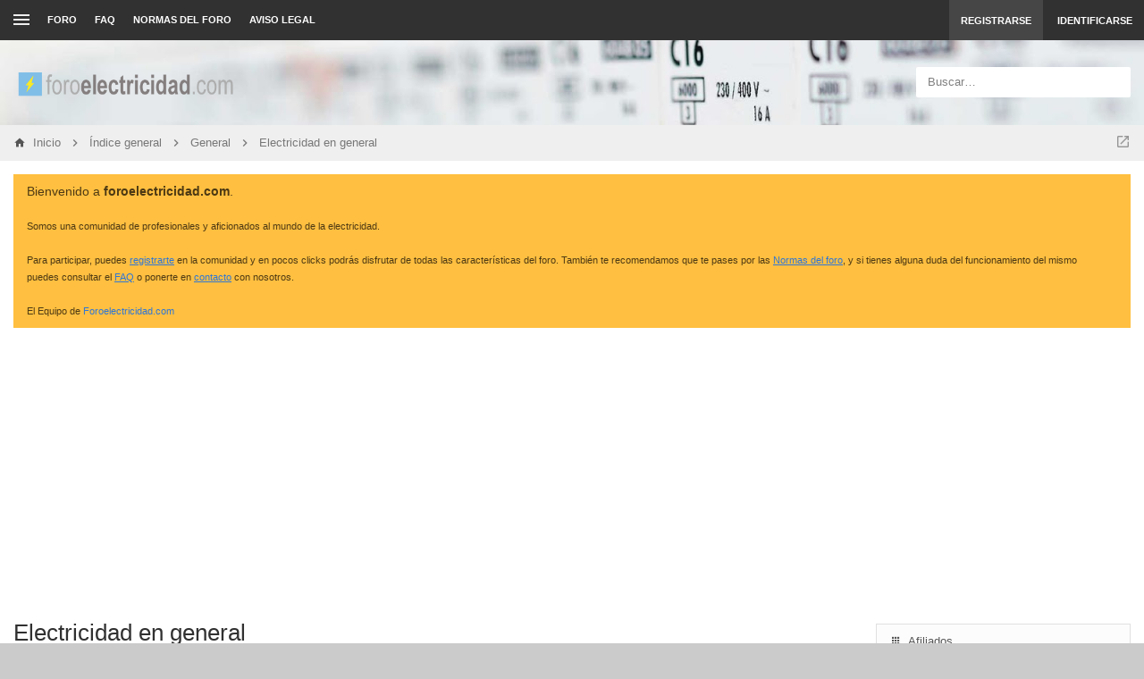

--- FILE ---
content_type: text/html; charset=UTF-8
request_url: https://foroelectricidad.com/viewforum.php?f=5&sid=7f6d9d3de335eeba7e5a0e2a5fd78416
body_size: 18956
content:
<!DOCTYPE html>
<!--
  _   _      _ _         _   _                   _ 
 | | | | ___| | | ___   | |_| |__   ___ _ __ ___| |
 | |_| |/ _ \ | |/ _ \  | __| '_ \ / _ \ '__/ _ \ |
 |  _  |  __/ | | (_) | | |_| | | |  __/ | |  __/_|
 |_| |_|\___|_|_|\___/   \__|_| |_|\___|_|  \___(_)
      
phpBB style name: Canvas
Author:  Tushar Singh (slickthemes.net)
-->
<!-- Here be dragons -->
        
        
	




<html class="slickthemes no-js timestamps no-pinchZoom" dir="ltr" lang="es">
<head>

	<meta charset="UTF-8" />
	<meta http-equiv="X-UA-Compatible" content="IE=Edge" />

		<meta name="viewport" content="width=device-width, initial-scale=1, maximum-scale=1, user-scalable=no" />
	

	<title>Electricidad en general - ForoElectricidad.com</title>

	
			<link rel="canonical" href="https://foroelectricidad.com/viewforum.php?f=5" />
	
		<style type="text/css">
		html.slickthemes {
			overflow-y: scroll;
			background-attachment: fixed;
		}
		html.slickthemes, #st-bgimg {
			background-color: rgb(203, 203, 203);

			
							background-position: 0 0;
			
							background-size: cover;
					}
			</style>
	
			<link href="./styles/canvas/theme/css/main.min.css?assets_version=220" rel="stylesheet" type="text/css" media="screen" />
	<link href="./styles/canvas/theme/print.css?assets_version=220" rel="stylesheet" type="text/css" media="print" title="printonly" />

	
	<meta name="description" content="Categoría general, para todos los mensajes que no tienen cabida en el resto de los apartados." />
<script type="text/javascript">function ctSetCookie(c_name,value){document.cookie=c_name+"="+escape(value)+"; path=/";} setTimeout("ctSetCookie(\"ct_checkjs\", \"183ab3ce823731c15642cefadf5a1487\");",1000);</script>
		
	<link href="./ext/bb3mobi/lastpostavatar/styles/all/theme/lastpostavatar.css?assets_version=220" rel="stylesheet" type="text/css" media="screen" />
<link href="./ext/dmzx/donation/styles/prosilver/theme/donation.css?assets_version=220" rel="stylesheet" type="text/css" media="screen" />
<link href="./ext/phpbb/boardannouncements/styles/all/theme/boardannouncements.css?assets_version=220" rel="stylesheet" type="text/css" media="screen" />


		<style type="text/css" id="st_userconfig_CSS">
  /* slickpanel overrides. please do not eat */
  
  /* Typography */
    
    .container, .layout-boxed #wrap, .breadcrumbs-bar.detached, .layout-stretched .nav-breadcrumbs {
	max-width: 1600px;
  }
    
    
  .postbody .content {
			font-size: 15px;
	  }
  
  /* text logo */
  .logo h1 {
		color: rgb(255, 255, 255);
		  }
  
  /* image logo */
  .logo h1 img {
	max-width: 250px;
  }
  
  /* colors */
    .itemlist__item--colbar,.cp-main h3, #tabs, .st-section__header,.btn-primary, .thead, .category-header, .section-header {
	background-color: rgb(156, 215, 250)
  }
  .forum-icon {
	color: rgb(156, 215, 250)
  } 
   {
	border-color: rgb(156, 215, 250)
  }
  
  /* header */
  .main-header {
	background-color: rgb(77, 77, 92);
	
		background-image: url("./styles/canvas/theme/images/backgrounds/fondoFE.jpg");
		
		height: 95px;
		
	background-position: center 19%;
	
	  }
  
  /* Search */
  .quicksearch fieldset {
	background-color: rgb(255, 255, 255);
	color: rgb(51, 51, 51);
  }
  .quicksearch__placeholder {
	color: rgba(0, 0, 0, 0.5);
  }
  .quicksearch .quicksearch--focus {
	background-color: rgb(255, 255, 255);
  }
  
  /* footer */
  #page-footer {
	background-color: rgb(68, 79, 98);
	
		
	background-position: ;
	
	  }

  /* Post Author Label */
  .topic-author-label .label {
  	background-color: rgb(102, 192, 221);
  }
  
</style>
	
	<script>
	(function(i,s,o,g,r,a,m){i['GoogleAnalyticsObject']=r;i[r]=i[r]||function(){
	(i[r].q=i[r].q||[]).push(arguments)},i[r].l=1*new Date();a=s.createElement(o),
	m=s.getElementsByTagName(o)[0];a.async=1;a.src=g;m.parentNode.insertBefore(a,m)
	})(window,document,'script','//www.google-analytics.com/analytics.js','ga');

	ga('create', 'UA-59644360-1', 'auto');
	ga('send', 'pageview');
</script>

	
	<style type="text/css">
	/* Put your custom CSS here */	</style>

	<style id="elementState_restore" type="text/css"></style>
	<script type="text/javascript">
		window._st = window._st || {};
		_st.onloadfunctions = _st.onloadfunctions || [];
		_st.utils = {};
	</script>

<script async src="//pagead2.googlesyndication.com/pagead/js/adsbygoogle.js"></script>
<script>
  (adsbygoogle = window.adsbygoogle || []).push({
    google_ad_client: "ca-pub-7345589486604831",
    enable_page_level_ads: true
  });
</script>

</head>
<body id="phpbb" class="section-viewforum ltr  postAuthorAlign-left layout-stretched nb-h">


	<link href="./styles/canvas/theme/css/mdi.css?assets_version=220" rel="stylesheet" type="text/css">

<div id="st-bgimg"></div>
<!-- skip to content -->
<a href="#start__content" class="skiplink" style="display: none">Obviar</a>


<div class="offcanvas-wrapper">
<div class="offcanvas-content">
	<a href="javascript:void(0)" class="offcanvas-toggle offcanvas-backlink">
		<i class="fi fi-arrow-left"></i>
	</a>
		  <div id="search-box" class="quicksearch">
	<form action="./search.php?sid=0c9d729fe2381baee527db187a05a38b" method="get" id="search">
	  <fieldset>
		<div class="quicksearch__placeholder">Buscar…</div>
		<input name="keywords" id="keywords" type="search" maxlength="128" title="Buscar palabras clave" class="form-control" size="20" value="" />
		<button class="btn btn-default quicksearch-go hidden" type="submit" title="Buscar">Buscar</button>
		<a href="./search.php?sid=0c9d729fe2381baee527db187a05a38b" class="btn btn-link quicksearch-advanced hidden" title="Búsqueda avanzada"><i class="glyphicon glyphicon-cog"></i></a>
		<input type="hidden" name="sid" value="0c9d729fe2381baee527db187a05a38b" />

	  </fieldset>
	</form>
  </div>
	<a href="javascript:void(0)" class="offcanvas-toggle offcanvas-navigation-toggle">
    <span class="icon-menu-bars"><span class="bar-1"></span><span class="bar-2"></span><span class="bar-3"></span></span>
</a>

<ul class="navigation top-nav list-unstyled">

    <li class="nav-item quick-links dd-container">
		<a href="javascript:void(0)" id="quickLinksdrop" title="Enlaces rápidos" class="quick-links-dropdown-trigger" data-toggle="dropdown" aria-haspopup="true" aria-expanded="false">
            <span class="icon-menu-bars"><span class="bar-1"></span><span class="bar-2"></span><span class="bar-3"></span></span>
			<span class="quick-links-label">Enlaces rápidos</span>
        </a>
        <ul class="quick-links-dropdown dropdown-menu" role="menu" aria-labelledby="quickLinksdrop">
            
                            
                
                				<li role="presentation"><a href="./search.php?search_id=unanswered&amp;sid=0c9d729fe2381baee527db187a05a38b" role="menuitem" tabindex="-1">Temas sin respuesta</a></li>
				<li role="presentation"><a href="./search.php?search_id=active_topics&amp;sid=0c9d729fe2381baee527db187a05a38b" role="menuitem" tabindex="-1">Temas activos</a></li>
                <li role="presentation" class="divider"></li>
				<li role="presentation"><a href="./search.php?sid=0c9d729fe2381baee527db187a05a38b" role="menuitem" tabindex="-1">Buscar</a></li>
			
            <!--<li role="presentation"><a href="./faq.php?sid=0c9d729fe2381baee527db187a05a38b" rel="help" title="Preguntas Frecuentes" role="menuitem" tabindex="-1">FAQ</a></li>-->

            								<li role="presentation"><a tabindex="-1" href="./memberlist.php?mode=team&amp;sid=0c9d729fe2381baee527db187a05a38b" role="menuitem" tabindex="-1">El Equipo</a></li>			
                    </ul>
	</li>

        <!-- Forum Index -->
<li class="nav-item nav-forum">
    <a href="./index.php?sid=0c9d729fe2381baee527db187a05a38b">Foro</a>
</li>

<!-- FAQ -->
<li class="nav-item">
    <a href="./faq.php?sid=0c9d729fe2381baee527db187a05a38b" rel="help" title="Preguntas Frecuentes">FAQ</a>
</li>				<li class="small-icon icon-pages icon-page-normas-del-foro no-bulletin">
			<a href="/app.php/page/normas-del-foro?sid=0c9d729fe2381baee527db187a05a38b" title="NORMAS DEL FORO" role="menuitem">NORMAS DEL FORO</a>
		</li>
			<li class="small-icon icon-pages icon-page-aviso-legal no-bulletin">
			<a href="/app.php/page/aviso-legal?sid=0c9d729fe2381baee527db187a05a38b" title="AVISO LEGAL" role="menuitem">AVISO LEGAL</a>
		</li>
	</ul>
	</div>

<div class="oncanvas-content">
<div id="wrap">
	<a id="top" class="anchor" accesskey="t"></a>

		<div class="utility-bar navbar-dark clearfix stickyItem" role="menubar">
		<div class="container">
			<a href="javascript:void(0)" class="offcanvas-toggle offcanvas-navigation-toggle">
    <span class="icon-menu-bars"><span class="bar-1"></span><span class="bar-2"></span><span class="bar-3"></span></span>
</a>

<ul class="navigation top-nav list-unstyled">

    <li class="nav-item quick-links dd-container">
		<a href="javascript:void(0)" id="quickLinksdrop" title="Enlaces rápidos" class="quick-links-dropdown-trigger" data-toggle="dropdown" aria-haspopup="true" aria-expanded="false">
            <span class="icon-menu-bars"><span class="bar-1"></span><span class="bar-2"></span><span class="bar-3"></span></span>
			<span class="quick-links-label">Enlaces rápidos</span>
        </a>
        <ul class="quick-links-dropdown dropdown-menu" role="menu" aria-labelledby="quickLinksdrop">
            
                            
                
                				<li role="presentation"><a href="./search.php?search_id=unanswered&amp;sid=0c9d729fe2381baee527db187a05a38b" role="menuitem" tabindex="-1">Temas sin respuesta</a></li>
				<li role="presentation"><a href="./search.php?search_id=active_topics&amp;sid=0c9d729fe2381baee527db187a05a38b" role="menuitem" tabindex="-1">Temas activos</a></li>
                <li role="presentation" class="divider"></li>
				<li role="presentation"><a href="./search.php?sid=0c9d729fe2381baee527db187a05a38b" role="menuitem" tabindex="-1">Buscar</a></li>
			
            <!--<li role="presentation"><a href="./faq.php?sid=0c9d729fe2381baee527db187a05a38b" rel="help" title="Preguntas Frecuentes" role="menuitem" tabindex="-1">FAQ</a></li>-->

            								<li role="presentation"><a tabindex="-1" href="./memberlist.php?mode=team&amp;sid=0c9d729fe2381baee527db187a05a38b" role="menuitem" tabindex="-1">El Equipo</a></li>			
                    </ul>
	</li>

        <!-- Forum Index -->
<li class="nav-item nav-forum">
    <a href="./index.php?sid=0c9d729fe2381baee527db187a05a38b">Foro</a>
</li>

<!-- FAQ -->
<li class="nav-item">
    <a href="./faq.php?sid=0c9d729fe2381baee527db187a05a38b" rel="help" title="Preguntas Frecuentes">FAQ</a>
</li>				<li class="small-icon icon-pages icon-page-normas-del-foro no-bulletin">
			<a href="/app.php/page/normas-del-foro?sid=0c9d729fe2381baee527db187a05a38b" title="NORMAS DEL FORO" role="menuitem">NORMAS DEL FORO</a>
		</li>
			<li class="small-icon icon-pages icon-page-aviso-legal no-bulletin">
			<a href="/app.php/page/aviso-legal?sid=0c9d729fe2381baee527db187a05a38b" title="AVISO LEGAL" role="menuitem">AVISO LEGAL</a>
		</li>
	</ul>
			<div class="user-area">
    <ul class="guest-view list-unstyled has-register">
	
	
		<li class="guest-register"><a class="btn btn-link" href="./ucp.php?mode=register&amp;sid=0c9d729fe2381baee527db187a05a38b" role="menuitem">Registrarse</a></li>	
		<li class="guest-login quicklogin dd-container">
	  <a class="btn btn-link" href="./ucp.php?mode=login&amp;sid=0c9d729fe2381baee527db187a05a38b" data-toggle="dropdown" title="Identificarse" accesskey="x" role="menuitem">Identificarse</a>
	  <div class="quicklogin-dropdown dropdown-menu" role="menu">
		<form method="post" action="./ucp.php?mode=login&amp;sid=0c9d729fe2381baee527db187a05a38b" class="quicklogin-form">

    
  <div class="input-group">
	<span class="input-group-addon"><i class="fi fi-account"></i></span>
	<input type="text" name="username" id="QL_username" class="quicklogin__username-input form-control" />
  </div>
	
  <div class="input-group">
	<span class="input-group-addon"><i class="fi fi-key"></i></span>
	<input type="password" name="password" id="QL_password" class="quicklogin__password-input form-control" />
  </div>
  
    <div class="checkbox">
    <label>
      <input type="checkbox" name="autologin"> Recordar
    </label>
  </div>
    
  <input type="submit" name="login" value="Identificarse" class="quicklogin__login-btn btn btn-success" />
  
    
  <input type="hidden" name="redirect" value="./viewforum.php?f=5&amp;sid=0c9d729fe2381baee527db187a05a38b" />

  
</form>	  </div>
	</li>
		
	  </ul>
  </div>		</div>
	</div>
	
	<header class="main-header">
		<div class="container">

				<!-- Branding: LOGO -->
				<div class="branding">
						<a class="logo" href="https://foroelectricidad.com" title="Inicio">
												<h1><img src="./styles/canvas/theme/images/logoFE.png" alt="ForoElectricidad.com" /></h1>
												</a>
						<p class="site-description">Foro de discusión, ayuda y aprendizaje de electricidad doméstica e industrial, documentación técnica, averías, cursos, normativa, software técnico, bajo consumo, reparación de electrodomésticos, instalaciones singulares de imagen y sonido..</p>
				</div>

				<!-- QuickSearch -->
				  <div id="search-box" class="quicksearch">
	<form action="./search.php?sid=0c9d729fe2381baee527db187a05a38b" method="get" id="search">
	  <fieldset>
		<div class="quicksearch__placeholder">Buscar…</div>
		<input name="keywords" id="keywords" type="search" maxlength="128" title="Buscar palabras clave" class="form-control" size="20" value="" />
		<button class="btn btn-default quicksearch-go hidden" type="submit" title="Buscar">Buscar</button>
		<a href="./search.php?sid=0c9d729fe2381baee527db187a05a38b" class="btn btn-link quicksearch-advanced hidden" title="Búsqueda avanzada"><i class="glyphicon glyphicon-cog"></i></a>
		<input type="hidden" name="sid" value="0c9d729fe2381baee527db187a05a38b" />

	  </fieldset>
	</form>
  </div>

		</div>
	</header>

	
	

	<div id="page-body">

				<div class="breadcrumbs-bar breadcrumbs-bar--top ">
    <ol class="nav-breadcrumbs">
    
  	<li class="quick-nav-link dd-container jumpbox">
		<a href="javascript:void(0)" data-toggle="dropdown" title="Ir a">
			<i class="fi fi-open-in-new"></i>
		</a>

		<ul class="dropdown-menu jumpbox-dropdown" role="menu">
																			<li ><a href="./viewforum.php?f=4&amp;sid=0c9d729fe2381baee527db187a05a38b" role="menuitem" tabindex="-1"><span>General</span></a></li>
																<li class="jumpbox-subforum"><a href="./viewforum.php?f=5&amp;sid=0c9d729fe2381baee527db187a05a38b" role="menuitem" tabindex="-1"><span>Electricidad en general</span></a></li>
																<li class="jumpbox-subforum"><a href="./viewforum.php?f=6&amp;sid=0c9d729fe2381baee527db187a05a38b" role="menuitem" tabindex="-1"><span>Electricidad doméstica</span></a></li>
																<li class="jumpbox-subforum"><a href="./viewforum.php?f=7&amp;sid=0c9d729fe2381baee527db187a05a38b" role="menuitem" tabindex="-1"><span>Electricidad industrial</span></a></li>
																<li class="jumpbox-subforum"><a href="./viewforum.php?f=47&amp;sid=0c9d729fe2381baee527db187a05a38b" role="menuitem" tabindex="-1"><span>Paneles solares fotovoltaicos</span></a></li>
																<li class="jumpbox-subforum"><a href="./viewforum.php?f=50&amp;sid=0c9d729fe2381baee527db187a05a38b" role="menuitem" tabindex="-1"><span>Puntos de recarga y vehículos eléctricos</span></a></li>
																<li class="jumpbox-subforum"><a href="./viewforum.php?f=19&amp;sid=0c9d729fe2381baee527db187a05a38b" role="menuitem" tabindex="-1"><span>Cálculos eléctricos</span></a></li>
																<li class="jumpbox-subforum"><a href="./viewforum.php?f=35&amp;sid=0c9d729fe2381baee527db187a05a38b" role="menuitem" tabindex="-1"><span>Contadores, facturación y contratos eléctricos</span></a></li>
																<li class="jumpbox-subforum"><a href="./viewforum.php?f=22&amp;sid=0c9d729fe2381baee527db187a05a38b" role="menuitem" tabindex="-1"><span>Instalaciones singulares</span></a></li>
																<li class="jumpbox-subforum"><a href="./viewforum.php?f=40&amp;sid=0c9d729fe2381baee527db187a05a38b" role="menuitem" tabindex="-1"><span>Iluminación</span></a></li>
																<li class="jumpbox-subforum"><a href="./viewforum.php?f=9&amp;sid=0c9d729fe2381baee527db187a05a38b" role="menuitem" tabindex="-1"><span>Bombas / Motores</span></a></li>
																<li class="jumpbox-subforum"><a href="./viewforum.php?f=14&amp;sid=0c9d729fe2381baee527db187a05a38b" role="menuitem" tabindex="-1"><span>Media y Alta tensión</span></a></li>
																<li class="jumpbox-subforum"><a href="./viewforum.php?f=11&amp;sid=0c9d729fe2381baee527db187a05a38b" role="menuitem" tabindex="-1"><span>REBT - Normativa</span></a></li>
																<li class="jumpbox-subforum"><a href="./viewforum.php?f=21&amp;sid=0c9d729fe2381baee527db187a05a38b" role="menuitem" tabindex="-1"><span>Electrónica</span></a></li>
																<li class="jumpbox-subforum"><a href="./viewforum.php?f=36&amp;sid=0c9d729fe2381baee527db187a05a38b" role="menuitem" tabindex="-1"><span>Instalaciones domóticas</span></a></li>
																<li class="jumpbox-subforum"><a href="./viewforum.php?f=25&amp;sid=0c9d729fe2381baee527db187a05a38b" role="menuitem" tabindex="-1"><span>Condensadores y energía reactiva</span></a></li>
																<li class="jumpbox-subforum"><a href="./viewforum.php?f=8&amp;sid=0c9d729fe2381baee527db187a05a38b" role="menuitem" tabindex="-1"><span>Ahorro energético</span></a></li>
																<li class="jumpbox-subforum"><a href="./viewforum.php?f=10&amp;sid=0c9d729fe2381baee527db187a05a38b" role="menuitem" tabindex="-1"><span>S.A.I / Baterías</span></a></li>
																<li class="jumpbox-subforum"><a href="./viewforum.php?f=41&amp;sid=0c9d729fe2381baee527db187a05a38b" role="menuitem" tabindex="-1"><span>Electromecánica</span></a></li>
																<li class="jumpbox-subforum"><a href="./viewforum.php?f=42&amp;sid=0c9d729fe2381baee527db187a05a38b" role="menuitem" tabindex="-1"><span>PLC / Automatismos</span></a></li>
																<li class="jumpbox-subforum"><a href="./viewforum.php?f=37&amp;sid=0c9d729fe2381baee527db187a05a38b" role="menuitem" tabindex="-1"><span>Climatización</span></a></li>
																<li class="jumpbox-subforum"><a href="./viewforum.php?f=44&amp;sid=0c9d729fe2381baee527db187a05a38b" role="menuitem" tabindex="-1"><span>Mantenimiento</span></a></li>
																<li class="jumpbox-subforum"><a href="./viewforum.php?f=26&amp;sid=0c9d729fe2381baee527db187a05a38b" role="menuitem" tabindex="-1"><span>Reparación electrodomésticos</span></a></li>
																<li class="jumpbox-subforum"><a href="./viewforum.php?f=45&amp;sid=0c9d729fe2381baee527db187a05a38b" role="menuitem" tabindex="-1"><span>Herramienta y maquinaria</span></a></li>
																<li class="jumpbox-subforum"><a href="./viewforum.php?f=12&amp;sid=0c9d729fe2381baee527db187a05a38b" role="menuitem" tabindex="-1"><span>Documentación técnica</span></a></li>
																<li class="jumpbox-subforum"><a href="./viewforum.php?f=28&amp;sid=0c9d729fe2381baee527db187a05a38b" role="menuitem" tabindex="-1"><span>Software técnico</span></a></li>
																<li class="jumpbox-subforum"><a href="./viewforum.php?f=39&amp;sid=0c9d729fe2381baee527db187a05a38b" role="menuitem" tabindex="-1"><span>Formación, cursos y cualificaciones profesionales</span></a></li>
																<li class="jumpbox-subforum"><a href="./viewforum.php?f=18&amp;sid=0c9d729fe2381baee527db187a05a38b" role="menuitem" tabindex="-1"><span>Seguridad eléctrica</span></a></li>
																<li class="jumpbox-subforum"><a href="./viewforum.php?f=46&amp;sid=0c9d729fe2381baee527db187a05a38b" role="menuitem" tabindex="-1"><span>Presupuestos</span></a></li>
																<li class="jumpbox-subforum"><a href="./viewforum.php?f=49&amp;sid=0c9d729fe2381baee527db187a05a38b" role="menuitem" tabindex="-1"><span>Otras profesiones</span></a></li>
																<li ><a href="./viewforum.php?f=17&amp;sid=0c9d729fe2381baee527db187a05a38b" role="menuitem" tabindex="-1"><span>Varios</span></a></li>
																<li class="jumpbox-subforum"><a href="./viewforum.php?f=24&amp;sid=0c9d729fe2381baee527db187a05a38b" role="menuitem" tabindex="-1"><span>Compra / Venta</span></a></li>
																<li class="jumpbox-subforum"><a href="./viewforum.php?f=27&amp;sid=0c9d729fe2381baee527db187a05a38b" role="menuitem" tabindex="-1"><span>Publicidad</span></a></li>
																<li class="jumpbox-subforum"><a href="./viewforum.php?f=23&amp;sid=0c9d729fe2381baee527db187a05a38b" role="menuitem" tabindex="-1"><span>La Cafetería</span></a></li>
																<li class="jumpbox-subforum"><a href="./viewforum.php?f=48&amp;sid=0c9d729fe2381baee527db187a05a38b" role="menuitem" tabindex="-1"><span>Presentaciones</span></a></li>
																<li class="jumpbox-subforum"><a href="./viewforum.php?f=20&amp;sid=0c9d729fe2381baee527db187a05a38b" role="menuitem" tabindex="-1"><span>Ayuda Web</span></a></li>
									</ul>
	</li>
	
  
    <li class="crumb crumb--home" itemtype="http://data-vocabulary.org/Breadcrumb" itemscope>
	<a href="https://foroelectricidad.com" itemprop="url" data-navbar-reference="home" title="Inicio"><span itemprop="title">Inicio</span></a>
  </li>
  
  
  <li class="crumb" itemtype="http://data-vocabulary.org/Breadcrumb" itemscope>
	<a href="./index.php?sid=0c9d729fe2381baee527db187a05a38b" itemprop="url" accesskey="h" data-navbar-reference="index" title="Índice general"><span itemprop="title">Índice general</span></a>
  </li>

  		<li class="crumb" itemtype="http://data-vocabulary.org/Breadcrumb" itemscope data-forum-id="4">
	  <a href="./viewforum.php?f=4&amp;sid=0c9d729fe2381baee527db187a05a38b" itemprop="url" title="General"><span itemprop="title">General</span></a>
	</li>
	  		<li class="crumb" itemtype="http://data-vocabulary.org/Breadcrumb" itemscope data-forum-id="5">
	  <a href="./viewforum.php?f=5&amp;sid=0c9d729fe2381baee527db187a05a38b" itemprop="url" title="Electricidad en general"><span itemprop="title">Electricidad en general</span></a>
	</li>
	    </ol>
</div>

		<div class="container">

							
				<div id="phpbb_announcement" style="background-color:#ffbf40">
		<a href="/app.php/boardannouncements/close?hash=36739657&amp;sid=0c9d729fe2381baee527db187a05a38b" data-ajax="close_announcement" data-overlay="false" class="close clearfix" title="Cerrar anuncio"></a>		<div><span style="font-size: 110%; line-height: normal">Bienvenido a <strong>foroelectricidad.com</strong>.</span><br /><br /><span style="font-size: 85%; line-height: normal">Somos una comunidad de profesionales y aficionados al mundo de la electricidad.<br /><br />Para participar, puedes <a href="http://www.foroelectricidad.com/ucp.php?mode=register" class="postlink" rel="nofollow"><span style="text-decoration: underline">registrarte</span></a> en la comunidad y en pocos clicks podrás disfrutar de todas las características del foro. También te recomendamos que te pases por las <a href="http://foroelectricidad.com/app.php/page/normas-del-foro" class="postlink" rel="nofollow"><span style="text-decoration: underline">Normas del foro</span></a>, y si tienes alguna duda del funcionamiento del mismo puedes consultar el <a href="http://foroelectricidad.com/faq.php" class="postlink" rel="nofollow"><span style="text-decoration: underline">FAQ</span></a> o ponerte en <a href="http://foroelectricidad.com/memberlist.php?mode=contactadmin" class="postlink" rel="nofollow"><span style="text-decoration: underline">contacto</span></a> con nosotros.<br /><br />El Equipo de <a href="http://foroelectricidad.com" class="postlink" rel="nofollow">Foroelectricidad.com</a></span></div>
	</div>

		<a id="start__content" class="anchor"></a>
		
		<!-- Global Alerts -->
		<!-- REMOVE THIS LINE TO ENABLE

<div class="alert alert-info alert-dismissible fade in" role="alert" id="globalAlertExample1">
  <a href="javascript:void(0)" class="close" data-dismiss="alert" aria-label="Close"><span aria-hidden="true">&times;</span></a>

  This alert shows on all pages. Feel free to edit this text

</div>

REMOVE THIS LINE TO ENABLE -->

<link rel="shortcut icon" href="http://www.foroelectricidad.com/favicon.ico" type="image/x-icon" />
<link rel="icon" href="http://www.foroelectricidad.com/favicon.ico" type="image/x-icon" /> 

<center>
<!--html><br><table style="background-color: #ffcc00; width: 95%; margin-left: auto; margin-right: auto;" cellspacing="30" cellpadding="30">
<tbody>
<tr>
<td>Bienvenido a la nueva versi&oacute;n de&nbsp;<strong>foroelectricidad.com</strong>. Actualmente el foro se encuentra en periodo de prueba, por lo que pueden surgir errores durante la navegaci&oacute;n.</td>
</tr>
</tbody>
</table><br><br></html-->


<script async src="https://pagead2.googlesyndication.com/pagead/js/adsbygoogle.js"></script>
<!-- HEADER -->
<ins class="adsbygoogle"
     style="display:block"
     data-ad-client="ca-pub-7345589486604831"
     data-ad-slot="7507452213"
     data-ad-format="auto"
     data-full-width-responsive="true"></ins>
<script>
     (adsbygoogle = window.adsbygoogle || []).push({});
</script>
<br></center>

<!--html><a href="http://distribucioneselectricas.com/publicidad/foroelectricidad/banner_cabecera.php" target="_blank"><img src="http://distribucioneselectricas.com/publicidad/foroelectricidad/banner_cabecera.gif" border="0" alt="distribucioneselectricas.com"></a></html--><div class="big-grid">
<div class="col-maincontent">
<div class="page-header">
	<div class="page-header-inner">
						<h2 class="forum-title"><a href="./viewforum.php?f=5&amp;sid=0c9d729fe2381baee527db187a05a38b">Electricidad en general</a></h2>
					<p class="forum-description">Categoría general, para todos los mensajes que no tienen cabida en el resto de los apartados.</p>	</div>

	<div class="action-bar">
				
			</div>
</div>


	<div class="rules">
		<div class="inner">

					<strong>Reglas del Foro</strong><br />
			Nota importante:<br /><br />Toda ayuda aportada por otros usuarios es meramente informativa. Por favor, si no dominas la electricidad busca la ayuda de un profesional para evitar accidentes.
		
		</div>
	</div>



	<div class="action-bar top">

			<div class="buttons">
			
						<a href="./posting.php?mode=post&amp;f=5&amp;sid=0c9d729fe2381baee527db187a05a38b" class="btn btn-success btn-createnew" title="Publicar un nuevo tema">
				<i class="fi fi-plus"></i> Nuevo Tema
			</a>
			
					</div>
	
			<div class="search-box" role="search">
			<form method="get" id="forum-search" action="./search.php?sid=0c9d729fe2381baee527db187a05a38b">
			<div class="input-group">
				<input class="search form-control" type="search" name="keywords" id="search_keywords" size="20" placeholder="Buscar en este Foro…" />
				<span class="input-group-btn">
				<button class="btn btn-default" type="submit" title="Buscar"><i class="fi fi-arrow-right"></i></button>
				<a href="./search.php?sid=0c9d729fe2381baee527db187a05a38b" class="btn btn-default" title="Búsqueda avanzada"><i class="fi fi-settings"></i></a>
				</span>
			</div>
			<input type="hidden" name="fid[0]" value="5" />
<input type="hidden" name="sid" value="0c9d729fe2381baee527db187a05a38b" />

			</form>
		</div>
	
	<div class="right-side">
				<!--2588 temas-->
					 
<ul class="pagination">
	
			<li class="dd-container dropdown-page-jump page-jump">
			<a href="#" class="dropdown-trigger" title="Clic para ir a la página…" data-toggle="dropdown" role="button"><i class="fi fi-arrow-up"></i></a>
			<div class="dropdown-menu page-jump-form" role="menu">
				Ir a la página:
				<input type="number" name="page-number" min="1" maxlength="6" title="Introduzca el número de página al que desea ir" class="inputbox tiny" data-per-page="30" data-base-url=".&#x2F;viewforum.php&#x3F;f&#x3D;5&amp;amp&#x3B;sid&#x3D;0c9d729fe2381baee527db187a05a38b" data-start-name="start" />
				<input class="button2" value="Ir" type="button" />
			</div>
		</li>
		
					<li class="active"><span>1</span></li>
							<li><a href="./viewforum.php?f=5&amp;sid=0c9d729fe2381baee527db187a05a38b&amp;start=30" role="button">2</a></li>
							<li><a href="./viewforum.php?f=5&amp;sid=0c9d729fe2381baee527db187a05a38b&amp;start=60" role="button">3</a></li>
							<li><a href="./viewforum.php?f=5&amp;sid=0c9d729fe2381baee527db187a05a38b&amp;start=90" role="button">4</a></li>
							<li><a href="./viewforum.php?f=5&amp;sid=0c9d729fe2381baee527db187a05a38b&amp;start=120" role="button">5</a></li>
							<li class="ellipsis" role="separator"><span>…</span></li>
							<li><a href="./viewforum.php?f=5&amp;sid=0c9d729fe2381baee527db187a05a38b&amp;start=2580" role="button">87</a></li>
							<li class="next"><a href="./viewforum.php?f=5&amp;sid=0c9d729fe2381baee527db187a05a38b&amp;start=30" rel="next" role="button"><i class="fi fi-chevron-double-right"></i></a></li>
				
</ul>
			</div>

	</div>



	
			<div class="forumbg">
		<div class="inner">
		<div class="section-header">
			<span>Temas</span>

						<span class="topic-count">2588 temas</span>
					</div>
		<ul class="itemlist itemlist--topics itemlist--topics--full itemlist--has-colbar">
					<li data-topic-id="15569" class="itemlist__item topic_read">
			<div class="item-inner">

				<div class="item-col-icon">
					<i class="fi item-icon"></i>
									</div>

				<div class="item-col-main">
					
										
					<a href="./viewtopic.php?f=5&amp;t=15569&amp;sid=0c9d729fe2381baee527db187a05a38b" class="item-title">Gestión de perturbaciones de red: ¿Cómo elegís vuestros estabilizadores?</a>

															

					<div class="item-info">
						Publicado por <a href="./memberlist.php?mode=viewprofile&amp;u=18873&amp;sid=0c9d729fe2381baee527db187a05a38b" class="username">Ramon L</a>,  <span class="topic-info-time"><span class="timestamp">27 Dic 2025, 11:51</span></span>
						
												
											</div>

											<div class="item-lastpost--inline">
							<span class="reply-counter reply-counter--zero">
								<span class="formatted-numcounter">0</span>
								<i class="fi fi-message-text-outline"></i>
							</span>

							Último mensaje
							por
							<a href="./memberlist.php?mode=viewprofile&amp;u=18873&amp;sid=0c9d729fe2381baee527db187a05a38b" class="username">Ramon L</a><span class="lastpostavatar"><img class="avatar" src="./styles/canvas/theme/images/no_avatar.gif" width="30" height="30" alt="" /></span>, 
							<a href="./viewtopic.php?f=5&amp;t=15569&amp;p=76532&amp;sid=0c9d729fe2381baee527db187a05a38b#p76532" class="topic-lastpost-time"><span class="timestamp">27 Dic 2025, 11:51</span></a>
						</div>
						<div class="item-stats--inline">
							<span class="item-stat item-stat--posts">
								<span class="topic-posts-count"><span class="formatted-numcounter">0</span></span>
								<span class="topic-posts-label">Respuestas</span>
							</span>
							<span class="item-stat item-stat--views">
								<span class="item-stat__count"><span class="formatted-numcounter">525</span></span>
								<span class="item-stat__label">Vistas</span>
							</span>
						</div>
					
				</div>

				<!-- PAGINATION BLOCK -->
				<div class="item-col-pagination">
									</div>

				<!-- STAT BLOCK -->
								<div class="item-col-stats">
					<span class="item-stat--v2 item-stat--views">
						<span class="item-stat__count"><span class="formatted-numcounter">525</span></span>
						<span class="item-stat__label">Vistas</span>
					</span>
					<span class="item-stat--v2 item-stat--posts has-tooltip" data-placement="left" title="0 Respuestas">
						<span class="item-stat__label"><i class="fi fi-comment-multiple-outline"></i></span>
						<span class="item-stat__count"><span class="formatted-numcounter">0</span></span>
					</span>
				</div>
				
				<!-- LASTPOST BLOCK -->
				<div class="item-col-lastpost">
					<span class="hidden">Último mensaje</span> <a href="./memberlist.php?mode=viewprofile&amp;u=18873&amp;sid=0c9d729fe2381baee527db187a05a38b" class="username">Ramon L</a><span class="lastpostavatar"><img class="avatar" src="./styles/canvas/theme/images/no_avatar.gif" width="30" height="30" alt="" /></span>
					<br />
					<a href="./viewtopic.php?f=5&amp;t=15569&amp;p=76532&amp;sid=0c9d729fe2381baee527db187a05a38b#p76532" class="item-lastpost__time"><span class="timestamp">27 Dic 2025, 11:51</span></a>
				</div>
			</div>
		</li>

	

	
			<li data-topic-id="15567" class="itemlist__item topic_read">
			<div class="item-inner">

				<div class="item-col-icon">
					<i class="fi item-icon"></i>
									</div>

				<div class="item-col-main">
					
										
					<a href="./viewtopic.php?f=5&amp;t=15567&amp;sid=0c9d729fe2381baee527db187a05a38b" class="item-title">boletines de castilla y leon</a>

															

					<div class="item-info">
						Publicado por <a href="./memberlist.php?mode=viewprofile&amp;u=6083&amp;sid=0c9d729fe2381baee527db187a05a38b" class="username">juliodiez</a>,  <span class="topic-info-time"><span class="timestamp">20 Dic 2025, 00:01</span></span>
						
												
											</div>

											<div class="item-lastpost--inline">
							<span class="reply-counter reply-counter--zero">
								<span class="formatted-numcounter">0</span>
								<i class="fi fi-message-text-outline"></i>
							</span>

							Último mensaje
							por
							<a href="./memberlist.php?mode=viewprofile&amp;u=6083&amp;sid=0c9d729fe2381baee527db187a05a38b" class="username">juliodiez</a><span class="lastpostavatar"><img class="avatar" src="./styles/canvas/theme/images/no_avatar.gif" width="30" height="30" alt="" /></span>, 
							<a href="./viewtopic.php?f=5&amp;t=15567&amp;p=76528&amp;sid=0c9d729fe2381baee527db187a05a38b#p76528" class="topic-lastpost-time"><span class="timestamp">20 Dic 2025, 00:01</span></a>
						</div>
						<div class="item-stats--inline">
							<span class="item-stat item-stat--posts">
								<span class="topic-posts-count"><span class="formatted-numcounter">0</span></span>
								<span class="topic-posts-label">Respuestas</span>
							</span>
							<span class="item-stat item-stat--views">
								<span class="item-stat__count"><span class="formatted-numcounter">311</span></span>
								<span class="item-stat__label">Vistas</span>
							</span>
						</div>
					
				</div>

				<!-- PAGINATION BLOCK -->
				<div class="item-col-pagination">
									</div>

				<!-- STAT BLOCK -->
								<div class="item-col-stats">
					<span class="item-stat--v2 item-stat--views">
						<span class="item-stat__count"><span class="formatted-numcounter">311</span></span>
						<span class="item-stat__label">Vistas</span>
					</span>
					<span class="item-stat--v2 item-stat--posts has-tooltip" data-placement="left" title="0 Respuestas">
						<span class="item-stat__label"><i class="fi fi-comment-multiple-outline"></i></span>
						<span class="item-stat__count"><span class="formatted-numcounter">0</span></span>
					</span>
				</div>
				
				<!-- LASTPOST BLOCK -->
				<div class="item-col-lastpost">
					<span class="hidden">Último mensaje</span> <a href="./memberlist.php?mode=viewprofile&amp;u=6083&amp;sid=0c9d729fe2381baee527db187a05a38b" class="username">juliodiez</a><span class="lastpostavatar"><img class="avatar" src="./styles/canvas/theme/images/no_avatar.gif" width="30" height="30" alt="" /></span>
					<br />
					<a href="./viewtopic.php?f=5&amp;t=15567&amp;p=76528&amp;sid=0c9d729fe2381baee527db187a05a38b#p76528" class="item-lastpost__time"><span class="timestamp">20 Dic 2025, 00:01</span></a>
				</div>
			</div>
		</li>

	

	
			<li data-topic-id="15564" class="itemlist__item topic_read">
			<div class="item-inner">

				<div class="item-col-icon">
					<i class="fi item-icon"></i>
									</div>

				<div class="item-col-main">
					
										
					<a href="./viewtopic.php?f=5&amp;t=15564&amp;sid=0c9d729fe2381baee527db187a05a38b" class="item-title">Memorias Técnicas REBT</a>

															

					<div class="item-info">
						Publicado por <a href="./memberlist.php?mode=viewprofile&amp;u=18953&amp;sid=0c9d729fe2381baee527db187a05a38b" class="username">NOUCONFORT</a>,  <span class="topic-info-time"><span class="timestamp">23 Oct 2025, 16:51</span></span>
						
												
											</div>

											<div class="item-lastpost--inline">
							<span class="reply-counter">
								<span class="formatted-numcounter">1</span>
								<i class="fi fi-message-text-outline"></i>
							</span>

							Último mensaje
							por
							<a href="./memberlist.php?mode=viewprofile&amp;u=18975&amp;sid=0c9d729fe2381baee527db187a05a38b" class="username">Carlos7</a><span class="lastpostavatar"><img class="avatar" src="./images/avatars/gallery/Humor/humor_005.jpg" width="30" height="29" alt="Avatar de Usuario" /></span>, 
							<a href="./viewtopic.php?f=5&amp;t=15564&amp;p=76526&amp;sid=0c9d729fe2381baee527db187a05a38b#p76526" class="topic-lastpost-time"><span class="timestamp">25 Nov 2025, 11:59</span></a>
						</div>
						<div class="item-stats--inline">
							<span class="item-stat item-stat--posts">
								<span class="topic-posts-count"><span class="formatted-numcounter">1</span></span>
								<span class="topic-posts-label">Respuestas</span>
							</span>
							<span class="item-stat item-stat--views">
								<span class="item-stat__count"><span class="formatted-numcounter">1680</span></span>
								<span class="item-stat__label">Vistas</span>
							</span>
						</div>
					
				</div>

				<!-- PAGINATION BLOCK -->
				<div class="item-col-pagination">
									</div>

				<!-- STAT BLOCK -->
								<div class="item-col-stats">
					<span class="item-stat--v2 item-stat--views">
						<span class="item-stat__count"><span class="formatted-numcounter">1680</span></span>
						<span class="item-stat__label">Vistas</span>
					</span>
					<span class="item-stat--v2 item-stat--posts has-tooltip" data-placement="left" title="1 Respuestas">
						<span class="item-stat__label"><i class="fi fi-comment-multiple-outline"></i></span>
						<span class="item-stat__count"><span class="formatted-numcounter">1</span></span>
					</span>
				</div>
				
				<!-- LASTPOST BLOCK -->
				<div class="item-col-lastpost">
					<span class="hidden">Último mensaje</span> <a href="./memberlist.php?mode=viewprofile&amp;u=18975&amp;sid=0c9d729fe2381baee527db187a05a38b" class="username">Carlos7</a><span class="lastpostavatar"><img class="avatar" src="./images/avatars/gallery/Humor/humor_005.jpg" width="30" height="29" alt="Avatar de Usuario" /></span>
					<br />
					<a href="./viewtopic.php?f=5&amp;t=15564&amp;p=76526&amp;sid=0c9d729fe2381baee527db187a05a38b#p76526" class="item-lastpost__time"><span class="timestamp">25 Nov 2025, 11:59</span></a>
				</div>
			</div>
		</li>

	

	
			<li data-topic-id="15565" class="itemlist__item topic_read">
			<div class="item-inner">

				<div class="item-col-icon">
					<i class="fi item-icon"></i>
									</div>

				<div class="item-col-main">
					
					<img class="topic-icon-img" src="./images/icons/misc/heart.gif" alt="No hay mensajes sin leer">					
					<a href="./viewtopic.php?f=5&amp;t=15565&amp;sid=0c9d729fe2381baee527db187a05a38b" class="item-title">No llega corriente al cuadro y el contador tiene</a>

															

					<div class="item-info">
						Publicado por <a href="./memberlist.php?mode=viewprofile&amp;u=18960&amp;sid=0c9d729fe2381baee527db187a05a38b" class="username">Caos</a>,  <span class="topic-info-time"><span class="timestamp">02 Nov 2025, 13:33</span></span>
						
												
											</div>

											<div class="item-lastpost--inline">
							<span class="reply-counter">
								<span class="formatted-numcounter">4</span>
								<i class="fi fi-message-text-outline"></i>
							</span>

							Último mensaje
							por
							<a href="./memberlist.php?mode=viewprofile&amp;u=14490&amp;sid=0c9d729fe2381baee527db187a05a38b" class="username">muyperezoso</a><span class="lastpostavatar"><img class="avatar" src="./styles/canvas/theme/images/no_avatar.gif" width="30" height="30" alt="" /></span>, 
							<a href="./viewtopic.php?f=5&amp;t=15565&amp;p=76521&amp;sid=0c9d729fe2381baee527db187a05a38b#p76521" class="topic-lastpost-time"><span class="timestamp">02 Nov 2025, 18:57</span></a>
						</div>
						<div class="item-stats--inline">
							<span class="item-stat item-stat--posts">
								<span class="topic-posts-count"><span class="formatted-numcounter">4</span></span>
								<span class="topic-posts-label">Respuestas</span>
							</span>
							<span class="item-stat item-stat--views">
								<span class="item-stat__count"><span class="formatted-numcounter">1026</span></span>
								<span class="item-stat__label">Vistas</span>
							</span>
						</div>
					
				</div>

				<!-- PAGINATION BLOCK -->
				<div class="item-col-pagination">
									</div>

				<!-- STAT BLOCK -->
								<div class="item-col-stats">
					<span class="item-stat--v2 item-stat--views">
						<span class="item-stat__count"><span class="formatted-numcounter">1026</span></span>
						<span class="item-stat__label">Vistas</span>
					</span>
					<span class="item-stat--v2 item-stat--posts has-tooltip" data-placement="left" title="4 Respuestas">
						<span class="item-stat__label"><i class="fi fi-comment-multiple-outline"></i></span>
						<span class="item-stat__count"><span class="formatted-numcounter">4</span></span>
					</span>
				</div>
				
				<!-- LASTPOST BLOCK -->
				<div class="item-col-lastpost">
					<span class="hidden">Último mensaje</span> <a href="./memberlist.php?mode=viewprofile&amp;u=14490&amp;sid=0c9d729fe2381baee527db187a05a38b" class="username">muyperezoso</a><span class="lastpostavatar"><img class="avatar" src="./styles/canvas/theme/images/no_avatar.gif" width="30" height="30" alt="" /></span>
					<br />
					<a href="./viewtopic.php?f=5&amp;t=15565&amp;p=76521&amp;sid=0c9d729fe2381baee527db187a05a38b#p76521" class="item-lastpost__time"><span class="timestamp">02 Nov 2025, 18:57</span></a>
				</div>
			</div>
		</li>

	

	
			<li data-topic-id="15522" class="itemlist__item topic_read">
			<div class="item-inner">

				<div class="item-col-icon">
					<i class="fi item-icon"></i>
									</div>

				<div class="item-col-main">
					
										
					<a href="./viewtopic.php?f=5&amp;t=15522&amp;sid=0c9d729fe2381baee527db187a05a38b" class="item-title">rehacer caja de empalmes</a>

															

					<div class="item-info">
						Publicado por <a href="./memberlist.php?mode=viewprofile&amp;u=6377&amp;sid=0c9d729fe2381baee527db187a05a38b" class="username">tiopepe</a>,  <span class="topic-info-time"><span class="timestamp">09 Mar 2025, 08:38</span></span>
						
												
											</div>

											<div class="item-lastpost--inline">
							<span class="reply-counter">
								<span class="formatted-numcounter">2</span>
								<i class="fi fi-message-text-outline"></i>
							</span>

							Último mensaje
							por
							<a href="./memberlist.php?mode=viewprofile&amp;u=6377&amp;sid=0c9d729fe2381baee527db187a05a38b" class="username">tiopepe</a><span class="lastpostavatar"><img class="avatar" src="./styles/canvas/theme/images/no_avatar.gif" width="30" height="30" alt="" /></span>, 
							<a href="./viewtopic.php?f=5&amp;t=15522&amp;p=76357&amp;sid=0c9d729fe2381baee527db187a05a38b#p76357" class="topic-lastpost-time"><span class="timestamp">12 Mar 2025, 07:03</span></a>
						</div>
						<div class="item-stats--inline">
							<span class="item-stat item-stat--posts">
								<span class="topic-posts-count"><span class="formatted-numcounter">2</span></span>
								<span class="topic-posts-label">Respuestas</span>
							</span>
							<span class="item-stat item-stat--views">
								<span class="item-stat__count"><span class="formatted-numcounter">9371</span></span>
								<span class="item-stat__label">Vistas</span>
							</span>
						</div>
					
				</div>

				<!-- PAGINATION BLOCK -->
				<div class="item-col-pagination">
									</div>

				<!-- STAT BLOCK -->
								<div class="item-col-stats">
					<span class="item-stat--v2 item-stat--views">
						<span class="item-stat__count"><span class="formatted-numcounter">9371</span></span>
						<span class="item-stat__label">Vistas</span>
					</span>
					<span class="item-stat--v2 item-stat--posts has-tooltip" data-placement="left" title="2 Respuestas">
						<span class="item-stat__label"><i class="fi fi-comment-multiple-outline"></i></span>
						<span class="item-stat__count"><span class="formatted-numcounter">2</span></span>
					</span>
				</div>
				
				<!-- LASTPOST BLOCK -->
				<div class="item-col-lastpost">
					<span class="hidden">Último mensaje</span> <a href="./memberlist.php?mode=viewprofile&amp;u=6377&amp;sid=0c9d729fe2381baee527db187a05a38b" class="username">tiopepe</a><span class="lastpostavatar"><img class="avatar" src="./styles/canvas/theme/images/no_avatar.gif" width="30" height="30" alt="" /></span>
					<br />
					<a href="./viewtopic.php?f=5&amp;t=15522&amp;p=76357&amp;sid=0c9d729fe2381baee527db187a05a38b#p76357" class="item-lastpost__time"><span class="timestamp">12 Mar 2025, 07:03</span></a>
				</div>
			</div>
		</li>

	

	
			<li data-topic-id="15524" class="itemlist__item topic_read">
			<div class="item-inner">

				<div class="item-col-icon">
					<i class="fi item-icon"></i>
									</div>

				<div class="item-col-main">
					
										
					<a href="./viewtopic.php?f=5&amp;t=15524&amp;sid=0c9d729fe2381baee527db187a05a38b" class="item-title">rehacer caja de empalmes</a>

															

					<div class="item-info">
						Publicado por <a href="./memberlist.php?mode=viewprofile&amp;u=6377&amp;sid=0c9d729fe2381baee527db187a05a38b" class="username">tiopepe</a>,  <span class="topic-info-time"><span class="timestamp">09 Mar 2025, 08:38</span></span>
						
												
											</div>

											<div class="item-lastpost--inline">
							<span class="reply-counter reply-counter--zero">
								<span class="formatted-numcounter">0</span>
								<i class="fi fi-message-text-outline"></i>
							</span>

							Último mensaje
							por
							<a href="./memberlist.php?mode=viewprofile&amp;u=6377&amp;sid=0c9d729fe2381baee527db187a05a38b" class="username">tiopepe</a><span class="lastpostavatar"><img class="avatar" src="./styles/canvas/theme/images/no_avatar.gif" width="30" height="30" alt="" /></span>, 
							<a href="./viewtopic.php?f=5&amp;t=15524&amp;p=76350&amp;sid=0c9d729fe2381baee527db187a05a38b#p76350" class="topic-lastpost-time"><span class="timestamp">09 Mar 2025, 08:38</span></a>
						</div>
						<div class="item-stats--inline">
							<span class="item-stat item-stat--posts">
								<span class="topic-posts-count"><span class="formatted-numcounter">0</span></span>
								<span class="topic-posts-label">Respuestas</span>
							</span>
							<span class="item-stat item-stat--views">
								<span class="item-stat__count"><span class="formatted-numcounter">3057</span></span>
								<span class="item-stat__label">Vistas</span>
							</span>
						</div>
					
				</div>

				<!-- PAGINATION BLOCK -->
				<div class="item-col-pagination">
									</div>

				<!-- STAT BLOCK -->
								<div class="item-col-stats">
					<span class="item-stat--v2 item-stat--views">
						<span class="item-stat__count"><span class="formatted-numcounter">3057</span></span>
						<span class="item-stat__label">Vistas</span>
					</span>
					<span class="item-stat--v2 item-stat--posts has-tooltip" data-placement="left" title="0 Respuestas">
						<span class="item-stat__label"><i class="fi fi-comment-multiple-outline"></i></span>
						<span class="item-stat__count"><span class="formatted-numcounter">0</span></span>
					</span>
				</div>
				
				<!-- LASTPOST BLOCK -->
				<div class="item-col-lastpost">
					<span class="hidden">Último mensaje</span> <a href="./memberlist.php?mode=viewprofile&amp;u=6377&amp;sid=0c9d729fe2381baee527db187a05a38b" class="username">tiopepe</a><span class="lastpostavatar"><img class="avatar" src="./styles/canvas/theme/images/no_avatar.gif" width="30" height="30" alt="" /></span>
					<br />
					<a href="./viewtopic.php?f=5&amp;t=15524&amp;p=76350&amp;sid=0c9d729fe2381baee527db187a05a38b#p76350" class="item-lastpost__time"><span class="timestamp">09 Mar 2025, 08:38</span></a>
				</div>
			</div>
		</li>

	

	
			<li data-topic-id="15523" class="itemlist__item topic_read">
			<div class="item-inner">

				<div class="item-col-icon">
					<i class="fi item-icon"></i>
									</div>

				<div class="item-col-main">
					
										
					<a href="./viewtopic.php?f=5&amp;t=15523&amp;sid=0c9d729fe2381baee527db187a05a38b" class="item-title">rehacer caja de empalmes</a>

															

					<div class="item-info">
						Publicado por <a href="./memberlist.php?mode=viewprofile&amp;u=6377&amp;sid=0c9d729fe2381baee527db187a05a38b" class="username">tiopepe</a>,  <span class="topic-info-time"><span class="timestamp">09 Mar 2025, 08:38</span></span>
						
												
											</div>

											<div class="item-lastpost--inline">
							<span class="reply-counter reply-counter--zero">
								<span class="formatted-numcounter">0</span>
								<i class="fi fi-message-text-outline"></i>
							</span>

							Último mensaje
							por
							<a href="./memberlist.php?mode=viewprofile&amp;u=6377&amp;sid=0c9d729fe2381baee527db187a05a38b" class="username">tiopepe</a><span class="lastpostavatar"><img class="avatar" src="./styles/canvas/theme/images/no_avatar.gif" width="30" height="30" alt="" /></span>, 
							<a href="./viewtopic.php?f=5&amp;t=15523&amp;p=76349&amp;sid=0c9d729fe2381baee527db187a05a38b#p76349" class="topic-lastpost-time"><span class="timestamp">09 Mar 2025, 08:38</span></a>
						</div>
						<div class="item-stats--inline">
							<span class="item-stat item-stat--posts">
								<span class="topic-posts-count"><span class="formatted-numcounter">0</span></span>
								<span class="topic-posts-label">Respuestas</span>
							</span>
							<span class="item-stat item-stat--views">
								<span class="item-stat__count"><span class="formatted-numcounter">3330</span></span>
								<span class="item-stat__label">Vistas</span>
							</span>
						</div>
					
				</div>

				<!-- PAGINATION BLOCK -->
				<div class="item-col-pagination">
									</div>

				<!-- STAT BLOCK -->
								<div class="item-col-stats">
					<span class="item-stat--v2 item-stat--views">
						<span class="item-stat__count"><span class="formatted-numcounter">3330</span></span>
						<span class="item-stat__label">Vistas</span>
					</span>
					<span class="item-stat--v2 item-stat--posts has-tooltip" data-placement="left" title="0 Respuestas">
						<span class="item-stat__label"><i class="fi fi-comment-multiple-outline"></i></span>
						<span class="item-stat__count"><span class="formatted-numcounter">0</span></span>
					</span>
				</div>
				
				<!-- LASTPOST BLOCK -->
				<div class="item-col-lastpost">
					<span class="hidden">Último mensaje</span> <a href="./memberlist.php?mode=viewprofile&amp;u=6377&amp;sid=0c9d729fe2381baee527db187a05a38b" class="username">tiopepe</a><span class="lastpostavatar"><img class="avatar" src="./styles/canvas/theme/images/no_avatar.gif" width="30" height="30" alt="" /></span>
					<br />
					<a href="./viewtopic.php?f=5&amp;t=15523&amp;p=76349&amp;sid=0c9d729fe2381baee527db187a05a38b#p76349" class="item-lastpost__time"><span class="timestamp">09 Mar 2025, 08:38</span></a>
				</div>
			</div>
		</li>

	

	
			<li data-topic-id="15521" class="itemlist__item topic_read">
			<div class="item-inner">

				<div class="item-col-icon">
					<i class="fi item-icon"></i>
									</div>

				<div class="item-col-main">
					
										
					<a href="./viewtopic.php?f=5&amp;t=15521&amp;sid=0c9d729fe2381baee527db187a05a38b" class="item-title">Poner mas enchufes</a>

															

					<div class="item-info">
						Publicado por <a href="./memberlist.php?mode=viewprofile&amp;u=18778&amp;sid=0c9d729fe2381baee527db187a05a38b" class="username">Jonathan40+</a>,  <span class="topic-info-time"><span class="timestamp">05 Mar 2025, 00:25</span></span>
						
												<span class="item-info__icon has-tooltip" title="Adjuntos"><i class="fi fi-attachment"></i></span>
											</div>

											<div class="item-lastpost--inline">
							<span class="reply-counter">
								<span class="formatted-numcounter">1</span>
								<i class="fi fi-message-text-outline"></i>
							</span>

							Último mensaje
							por
							<a href="./memberlist.php?mode=viewprofile&amp;u=14490&amp;sid=0c9d729fe2381baee527db187a05a38b" class="username">muyperezoso</a><span class="lastpostavatar"><img class="avatar" src="./styles/canvas/theme/images/no_avatar.gif" width="30" height="30" alt="" /></span>, 
							<a href="./viewtopic.php?f=5&amp;t=15521&amp;p=76347&amp;sid=0c9d729fe2381baee527db187a05a38b#p76347" class="topic-lastpost-time"><span class="timestamp">05 Mar 2025, 14:16</span></a>
						</div>
						<div class="item-stats--inline">
							<span class="item-stat item-stat--posts">
								<span class="topic-posts-count"><span class="formatted-numcounter">1</span></span>
								<span class="topic-posts-label">Respuestas</span>
							</span>
							<span class="item-stat item-stat--views">
								<span class="item-stat__count"><span class="formatted-numcounter">1713</span></span>
								<span class="item-stat__label">Vistas</span>
							</span>
						</div>
					
				</div>

				<!-- PAGINATION BLOCK -->
				<div class="item-col-pagination">
									</div>

				<!-- STAT BLOCK -->
								<div class="item-col-stats">
					<span class="item-stat--v2 item-stat--views">
						<span class="item-stat__count"><span class="formatted-numcounter">1713</span></span>
						<span class="item-stat__label">Vistas</span>
					</span>
					<span class="item-stat--v2 item-stat--posts has-tooltip" data-placement="left" title="1 Respuestas">
						<span class="item-stat__label"><i class="fi fi-comment-multiple-outline"></i></span>
						<span class="item-stat__count"><span class="formatted-numcounter">1</span></span>
					</span>
				</div>
				
				<!-- LASTPOST BLOCK -->
				<div class="item-col-lastpost">
					<span class="hidden">Último mensaje</span> <a href="./memberlist.php?mode=viewprofile&amp;u=14490&amp;sid=0c9d729fe2381baee527db187a05a38b" class="username">muyperezoso</a><span class="lastpostavatar"><img class="avatar" src="./styles/canvas/theme/images/no_avatar.gif" width="30" height="30" alt="" /></span>
					<br />
					<a href="./viewtopic.php?f=5&amp;t=15521&amp;p=76347&amp;sid=0c9d729fe2381baee527db187a05a38b#p76347" class="item-lastpost__time"><span class="timestamp">05 Mar 2025, 14:16</span></a>
				</div>
			</div>
		</li>

	

	
			<li data-topic-id="15502" class="itemlist__item topic_read">
			<div class="item-inner">

				<div class="item-col-icon">
					<i class="fi item-icon"></i>
									</div>

				<div class="item-col-main">
					
										
					<a href="./viewtopic.php?f=5&amp;t=15502&amp;sid=0c9d729fe2381baee527db187a05a38b" class="item-title">Tarifa nocturna para calefacción acumuladores, cambiar temporizador analogico por temporizador wifi carril DIM</a>

															

					<div class="item-info">
						Publicado por <a href="./memberlist.php?mode=viewprofile&amp;u=18689&amp;sid=0c9d729fe2381baee527db187a05a38b" class="username">jregueira</a>,  <span class="topic-info-time"><span class="timestamp">18 Dic 2024, 10:58</span></span>
						
												
											</div>

											<div class="item-lastpost--inline">
							<span class="reply-counter reply-counter--zero">
								<span class="formatted-numcounter">0</span>
								<i class="fi fi-message-text-outline"></i>
							</span>

							Último mensaje
							por
							<a href="./memberlist.php?mode=viewprofile&amp;u=18689&amp;sid=0c9d729fe2381baee527db187a05a38b" class="username">jregueira</a><span class="lastpostavatar"><img class="avatar" src="./styles/canvas/theme/images/no_avatar.gif" width="30" height="30" alt="" /></span>, 
							<a href="./viewtopic.php?f=5&amp;t=15502&amp;p=76263&amp;sid=0c9d729fe2381baee527db187a05a38b#p76263" class="topic-lastpost-time"><span class="timestamp">18 Dic 2024, 10:58</span></a>
						</div>
						<div class="item-stats--inline">
							<span class="item-stat item-stat--posts">
								<span class="topic-posts-count"><span class="formatted-numcounter">0</span></span>
								<span class="topic-posts-label">Respuestas</span>
							</span>
							<span class="item-stat item-stat--views">
								<span class="item-stat__count"><span class="formatted-numcounter">4524</span></span>
								<span class="item-stat__label">Vistas</span>
							</span>
						</div>
					
				</div>

				<!-- PAGINATION BLOCK -->
				<div class="item-col-pagination">
									</div>

				<!-- STAT BLOCK -->
								<div class="item-col-stats">
					<span class="item-stat--v2 item-stat--views">
						<span class="item-stat__count"><span class="formatted-numcounter">4524</span></span>
						<span class="item-stat__label">Vistas</span>
					</span>
					<span class="item-stat--v2 item-stat--posts has-tooltip" data-placement="left" title="0 Respuestas">
						<span class="item-stat__label"><i class="fi fi-comment-multiple-outline"></i></span>
						<span class="item-stat__count"><span class="formatted-numcounter">0</span></span>
					</span>
				</div>
				
				<!-- LASTPOST BLOCK -->
				<div class="item-col-lastpost">
					<span class="hidden">Último mensaje</span> <a href="./memberlist.php?mode=viewprofile&amp;u=18689&amp;sid=0c9d729fe2381baee527db187a05a38b" class="username">jregueira</a><span class="lastpostavatar"><img class="avatar" src="./styles/canvas/theme/images/no_avatar.gif" width="30" height="30" alt="" /></span>
					<br />
					<a href="./viewtopic.php?f=5&amp;t=15502&amp;p=76263&amp;sid=0c9d729fe2381baee527db187a05a38b#p76263" class="item-lastpost__time"><span class="timestamp">18 Dic 2024, 10:58</span></a>
				</div>
			</div>
		</li>

	

	
			<li data-topic-id="15501" class="itemlist__item topic_read">
			<div class="item-inner">

				<div class="item-col-icon">
					<i class="fi item-icon"></i>
									</div>

				<div class="item-col-main">
					
										
					<a href="./viewtopic.php?f=5&amp;t=15501&amp;sid=0c9d729fe2381baee527db187a05a38b" class="item-title">ICP  y contador telegestión</a>

															

					<div class="item-info">
						Publicado por <a href="./memberlist.php?mode=viewprofile&amp;u=18677&amp;sid=0c9d729fe2381baee527db187a05a38b" class="username">LuisF</a>,  <span class="topic-info-time"><span class="timestamp">11 Dic 2024, 12:56</span></span>
						
												<span class="item-info__icon has-tooltip" title="Adjuntos"><i class="fi fi-attachment"></i></span>
											</div>

											<div class="item-lastpost--inline">
							<span class="reply-counter">
								<span class="formatted-numcounter">3</span>
								<i class="fi fi-message-text-outline"></i>
							</span>

							Último mensaje
							por
							<a href="./memberlist.php?mode=viewprofile&amp;u=16651&amp;sid=0c9d729fe2381baee527db187a05a38b" class="username">coito circuito</a><span class="lastpostavatar"><img class="avatar" src="./styles/canvas/theme/images/no_avatar.gif" width="30" height="30" alt="" /></span>, 
							<a href="./viewtopic.php?f=5&amp;t=15501&amp;p=76262&amp;sid=0c9d729fe2381baee527db187a05a38b#p76262" class="topic-lastpost-time"><span class="timestamp">13 Dic 2024, 14:18</span></a>
						</div>
						<div class="item-stats--inline">
							<span class="item-stat item-stat--posts">
								<span class="topic-posts-count"><span class="formatted-numcounter">3</span></span>
								<span class="topic-posts-label">Respuestas</span>
							</span>
							<span class="item-stat item-stat--views">
								<span class="item-stat__count"><span class="formatted-numcounter">2309</span></span>
								<span class="item-stat__label">Vistas</span>
							</span>
						</div>
					
				</div>

				<!-- PAGINATION BLOCK -->
				<div class="item-col-pagination">
									</div>

				<!-- STAT BLOCK -->
								<div class="item-col-stats">
					<span class="item-stat--v2 item-stat--views">
						<span class="item-stat__count"><span class="formatted-numcounter">2309</span></span>
						<span class="item-stat__label">Vistas</span>
					</span>
					<span class="item-stat--v2 item-stat--posts has-tooltip" data-placement="left" title="3 Respuestas">
						<span class="item-stat__label"><i class="fi fi-comment-multiple-outline"></i></span>
						<span class="item-stat__count"><span class="formatted-numcounter">3</span></span>
					</span>
				</div>
				
				<!-- LASTPOST BLOCK -->
				<div class="item-col-lastpost">
					<span class="hidden">Último mensaje</span> <a href="./memberlist.php?mode=viewprofile&amp;u=16651&amp;sid=0c9d729fe2381baee527db187a05a38b" class="username">coito circuito</a><span class="lastpostavatar"><img class="avatar" src="./styles/canvas/theme/images/no_avatar.gif" width="30" height="30" alt="" /></span>
					<br />
					<a href="./viewtopic.php?f=5&amp;t=15501&amp;p=76262&amp;sid=0c9d729fe2381baee527db187a05a38b#p76262" class="item-lastpost__time"><span class="timestamp">13 Dic 2024, 14:18</span></a>
				</div>
			</div>
		</li>

	

	
			<li data-topic-id="14685" class="itemlist__item topic_read">
			<div class="item-inner">

				<div class="item-col-icon">
					<i class="fi item-icon"></i>
									</div>

				<div class="item-col-main">
					
										
					<a href="./viewtopic.php?f=5&amp;t=14685&amp;sid=0c9d729fe2381baee527db187a05a38b" class="item-title">Colocación del IGA en la parte baja del cuadro</a>

															

					<div class="item-info">
						Publicado por <a href="./memberlist.php?mode=viewprofile&amp;u=17007&amp;sid=0c9d729fe2381baee527db187a05a38b" class="username">antoniolopez80</a>,  <span class="topic-info-time"><span class="timestamp">23 Ene 2022, 21:14</span></span>
						
												
											</div>

											<div class="item-lastpost--inline">
							<span class="reply-counter">
								<span class="formatted-numcounter">9</span>
								<i class="fi fi-message-text-outline"></i>
							</span>

							Último mensaje
							por
							<a href="./memberlist.php?mode=viewprofile&amp;u=16651&amp;sid=0c9d729fe2381baee527db187a05a38b" class="username">coito circuito</a><span class="lastpostavatar"><img class="avatar" src="./styles/canvas/theme/images/no_avatar.gif" width="30" height="30" alt="" /></span>, 
							<a href="./viewtopic.php?f=5&amp;t=14685&amp;p=76257&amp;sid=0c9d729fe2381baee527db187a05a38b#p76257" class="topic-lastpost-time"><span class="timestamp">30 Nov 2024, 13:55</span></a>
						</div>
						<div class="item-stats--inline">
							<span class="item-stat item-stat--posts">
								<span class="topic-posts-count"><span class="formatted-numcounter">9</span></span>
								<span class="topic-posts-label">Respuestas</span>
							</span>
							<span class="item-stat item-stat--views">
								<span class="item-stat__count"><span class="formatted-numcounter">6183</span></span>
								<span class="item-stat__label">Vistas</span>
							</span>
						</div>
					
				</div>

				<!-- PAGINATION BLOCK -->
				<div class="item-col-pagination">
									</div>

				<!-- STAT BLOCK -->
								<div class="item-col-stats">
					<span class="item-stat--v2 item-stat--views">
						<span class="item-stat__count"><span class="formatted-numcounter">6183</span></span>
						<span class="item-stat__label">Vistas</span>
					</span>
					<span class="item-stat--v2 item-stat--posts has-tooltip" data-placement="left" title="9 Respuestas">
						<span class="item-stat__label"><i class="fi fi-comment-multiple-outline"></i></span>
						<span class="item-stat__count"><span class="formatted-numcounter">9</span></span>
					</span>
				</div>
				
				<!-- LASTPOST BLOCK -->
				<div class="item-col-lastpost">
					<span class="hidden">Último mensaje</span> <a href="./memberlist.php?mode=viewprofile&amp;u=16651&amp;sid=0c9d729fe2381baee527db187a05a38b" class="username">coito circuito</a><span class="lastpostavatar"><img class="avatar" src="./styles/canvas/theme/images/no_avatar.gif" width="30" height="30" alt="" /></span>
					<br />
					<a href="./viewtopic.php?f=5&amp;t=14685&amp;p=76257&amp;sid=0c9d729fe2381baee527db187a05a38b#p76257" class="item-lastpost__time"><span class="timestamp">30 Nov 2024, 13:55</span></a>
				</div>
			</div>
		</li>

	

	
			<li data-topic-id="15488" class="itemlist__item topic_read">
			<div class="item-inner">

				<div class="item-col-icon">
					<i class="fi item-icon"></i>
									</div>

				<div class="item-col-main">
					
										
					<a href="./viewtopic.php?f=5&amp;t=15488&amp;sid=0c9d729fe2381baee527db187a05a38b" class="item-title">Diferencial salta al poner una bomba sumergible</a>

															

					<div class="item-info">
						Publicado por <a href="./memberlist.php?mode=viewprofile&amp;u=18609&amp;sid=0c9d729fe2381baee527db187a05a38b" class="username">RUMOLU</a>,  <span class="topic-info-time"><span class="timestamp">25 Oct 2024, 19:07</span></span>
						
												
											</div>

											<div class="item-lastpost--inline">
							<span class="reply-counter">
								<span class="formatted-numcounter">1</span>
								<i class="fi fi-message-text-outline"></i>
							</span>

							Último mensaje
							por
							<a href="./memberlist.php?mode=viewprofile&amp;u=16651&amp;sid=0c9d729fe2381baee527db187a05a38b" class="username">coito circuito</a><span class="lastpostavatar"><img class="avatar" src="./styles/canvas/theme/images/no_avatar.gif" width="30" height="30" alt="" /></span>, 
							<a href="./viewtopic.php?f=5&amp;t=15488&amp;p=76204&amp;sid=0c9d729fe2381baee527db187a05a38b#p76204" class="topic-lastpost-time"><span class="timestamp">25 Oct 2024, 20:09</span></a>
						</div>
						<div class="item-stats--inline">
							<span class="item-stat item-stat--posts">
								<span class="topic-posts-count"><span class="formatted-numcounter">1</span></span>
								<span class="topic-posts-label">Respuestas</span>
							</span>
							<span class="item-stat item-stat--views">
								<span class="item-stat__count"><span class="formatted-numcounter">3149</span></span>
								<span class="item-stat__label">Vistas</span>
							</span>
						</div>
					
				</div>

				<!-- PAGINATION BLOCK -->
				<div class="item-col-pagination">
									</div>

				<!-- STAT BLOCK -->
								<div class="item-col-stats">
					<span class="item-stat--v2 item-stat--views">
						<span class="item-stat__count"><span class="formatted-numcounter">3149</span></span>
						<span class="item-stat__label">Vistas</span>
					</span>
					<span class="item-stat--v2 item-stat--posts has-tooltip" data-placement="left" title="1 Respuestas">
						<span class="item-stat__label"><i class="fi fi-comment-multiple-outline"></i></span>
						<span class="item-stat__count"><span class="formatted-numcounter">1</span></span>
					</span>
				</div>
				
				<!-- LASTPOST BLOCK -->
				<div class="item-col-lastpost">
					<span class="hidden">Último mensaje</span> <a href="./memberlist.php?mode=viewprofile&amp;u=16651&amp;sid=0c9d729fe2381baee527db187a05a38b" class="username">coito circuito</a><span class="lastpostavatar"><img class="avatar" src="./styles/canvas/theme/images/no_avatar.gif" width="30" height="30" alt="" /></span>
					<br />
					<a href="./viewtopic.php?f=5&amp;t=15488&amp;p=76204&amp;sid=0c9d729fe2381baee527db187a05a38b#p76204" class="item-lastpost__time"><span class="timestamp">25 Oct 2024, 20:09</span></a>
				</div>
			</div>
		</li>

	

	
			<li data-topic-id="15464" class="itemlist__item topic_read">
			<div class="item-inner">

				<div class="item-col-icon">
					<i class="fi item-icon"></i>
									</div>

				<div class="item-col-main">
					
										
					<a href="./viewtopic.php?f=5&amp;t=15464&amp;sid=0c9d729fe2381baee527db187a05a38b" class="item-title">Anular congelador de un frigorífico</a>

															

					<div class="item-info">
						Publicado por <a href="./memberlist.php?mode=viewprofile&amp;u=18528&amp;sid=0c9d729fe2381baee527db187a05a38b" class="username">Jurg0</a>,  <span class="topic-info-time"><span class="timestamp">24 Ago 2024, 05:39</span></span>
						
												<span class="item-info__icon has-tooltip" title="Adjuntos"><i class="fi fi-attachment"></i></span>
											</div>

											<div class="item-lastpost--inline">
							<span class="reply-counter">
								<span class="formatted-numcounter">3</span>
								<i class="fi fi-message-text-outline"></i>
							</span>

							Último mensaje
							por
							<a href="./memberlist.php?mode=viewprofile&amp;u=18595&amp;sid=0c9d729fe2381baee527db187a05a38b" class="username">pawantanwar</a><span class="lastpostavatar"><img class="avatar" src="./styles/canvas/theme/images/no_avatar.gif" width="30" height="30" alt="" /></span>, 
							<a href="./viewtopic.php?f=5&amp;t=15464&amp;p=76186&amp;sid=0c9d729fe2381baee527db187a05a38b#p76186" class="topic-lastpost-time"><span class="timestamp">15 Oct 2024, 10:46</span></a>
						</div>
						<div class="item-stats--inline">
							<span class="item-stat item-stat--posts">
								<span class="topic-posts-count"><span class="formatted-numcounter">3</span></span>
								<span class="topic-posts-label">Respuestas</span>
							</span>
							<span class="item-stat item-stat--views">
								<span class="item-stat__count"><span class="formatted-numcounter">3322</span></span>
								<span class="item-stat__label">Vistas</span>
							</span>
						</div>
					
				</div>

				<!-- PAGINATION BLOCK -->
				<div class="item-col-pagination">
									</div>

				<!-- STAT BLOCK -->
								<div class="item-col-stats">
					<span class="item-stat--v2 item-stat--views">
						<span class="item-stat__count"><span class="formatted-numcounter">3322</span></span>
						<span class="item-stat__label">Vistas</span>
					</span>
					<span class="item-stat--v2 item-stat--posts has-tooltip" data-placement="left" title="3 Respuestas">
						<span class="item-stat__label"><i class="fi fi-comment-multiple-outline"></i></span>
						<span class="item-stat__count"><span class="formatted-numcounter">3</span></span>
					</span>
				</div>
				
				<!-- LASTPOST BLOCK -->
				<div class="item-col-lastpost">
					<span class="hidden">Último mensaje</span> <a href="./memberlist.php?mode=viewprofile&amp;u=18595&amp;sid=0c9d729fe2381baee527db187a05a38b" class="username">pawantanwar</a><span class="lastpostavatar"><img class="avatar" src="./styles/canvas/theme/images/no_avatar.gif" width="30" height="30" alt="" /></span>
					<br />
					<a href="./viewtopic.php?f=5&amp;t=15464&amp;p=76186&amp;sid=0c9d729fe2381baee527db187a05a38b#p76186" class="item-lastpost__time"><span class="timestamp">15 Oct 2024, 10:46</span></a>
				</div>
			</div>
		</li>

	

	
			<li data-topic-id="15472" class="itemlist__item topic_read_hot">
			<div class="item-inner">

				<div class="item-col-icon">
					<i class="fi item-icon"></i>
									</div>

				<div class="item-col-main">
					
										
					<a href="./viewtopic.php?f=5&amp;t=15472&amp;sid=0c9d729fe2381baee527db187a05a38b" class="item-title">Previo al Cuadro Electrico General</a>

															

					<div class="item-info">
						Publicado por <a href="./memberlist.php?mode=viewprofile&amp;u=18547&amp;sid=0c9d729fe2381baee527db187a05a38b" class="username">Niel</a>,  <span class="topic-info-time"><span class="timestamp">06 Sep 2024, 16:14</span></span>
						
												<span class="item-info__icon has-tooltip" title="Adjuntos"><i class="fi fi-attachment"></i></span>
											</div>

											<div class="item-lastpost--inline">
							<span class="reply-counter">
								<span class="formatted-numcounter">32</span>
								<i class="fi fi-message-text-outline"></i>
							</span>

							Último mensaje
							por
							<a href="./memberlist.php?mode=viewprofile&amp;u=14490&amp;sid=0c9d729fe2381baee527db187a05a38b" class="username">muyperezoso</a><span class="lastpostavatar"><img class="avatar" src="./styles/canvas/theme/images/no_avatar.gif" width="30" height="30" alt="" /></span>, 
							<a href="./viewtopic.php?f=5&amp;t=15472&amp;p=76180&amp;sid=0c9d729fe2381baee527db187a05a38b#p76180" class="topic-lastpost-time"><span class="timestamp">06 Oct 2024, 23:58</span></a>
						</div>
						<div class="item-stats--inline">
							<span class="item-stat item-stat--posts">
								<span class="topic-posts-count"><span class="formatted-numcounter">32</span></span>
								<span class="topic-posts-label">Respuestas</span>
							</span>
							<span class="item-stat item-stat--views">
								<span class="item-stat__count"><span class="formatted-numcounter">10047</span></span>
								<span class="item-stat__label">Vistas</span>
							</span>
						</div>
					
				</div>

				<!-- PAGINATION BLOCK -->
				<div class="item-col-pagination">
											<ul class="pagination pagination-xs">
															<li><a href="./viewtopic.php?f=5&amp;t=15472&amp;sid=0c9d729fe2381baee527db187a05a38b">1</a></li>
																							<li><a href="./viewtopic.php?f=5&amp;t=15472&amp;sid=0c9d729fe2381baee527db187a05a38b&amp;start=10">2</a></li>
																							<li><a href="./viewtopic.php?f=5&amp;t=15472&amp;sid=0c9d729fe2381baee527db187a05a38b&amp;start=20">3</a></li>
																							<li><a href="./viewtopic.php?f=5&amp;t=15472&amp;sid=0c9d729fe2381baee527db187a05a38b&amp;start=30">4</a></li>
																																												</ul>
									</div>

				<!-- STAT BLOCK -->
								<div class="item-col-stats">
					<span class="item-stat--v2 item-stat--views">
						<span class="item-stat__count"><span class="formatted-numcounter">10047</span></span>
						<span class="item-stat__label">Vistas</span>
					</span>
					<span class="item-stat--v2 item-stat--posts has-tooltip" data-placement="left" title="32 Respuestas">
						<span class="item-stat__label"><i class="fi fi-comment-multiple-outline"></i></span>
						<span class="item-stat__count"><span class="formatted-numcounter">32</span></span>
					</span>
				</div>
				
				<!-- LASTPOST BLOCK -->
				<div class="item-col-lastpost">
					<span class="hidden">Último mensaje</span> <a href="./memberlist.php?mode=viewprofile&amp;u=14490&amp;sid=0c9d729fe2381baee527db187a05a38b" class="username">muyperezoso</a><span class="lastpostavatar"><img class="avatar" src="./styles/canvas/theme/images/no_avatar.gif" width="30" height="30" alt="" /></span>
					<br />
					<a href="./viewtopic.php?f=5&amp;t=15472&amp;p=76180&amp;sid=0c9d729fe2381baee527db187a05a38b#p76180" class="item-lastpost__time"><span class="timestamp">06 Oct 2024, 23:58</span></a>
				</div>
			</div>
		</li>

	

	
			<li data-topic-id="15458" class="itemlist__item topic_read">
			<div class="item-inner">

				<div class="item-col-icon">
					<i class="fi item-icon"></i>
									</div>

				<div class="item-col-main">
					
										
					<a href="./viewtopic.php?f=5&amp;t=15458&amp;sid=0c9d729fe2381baee527db187a05a38b" class="item-title">Duda sobre Frigorífico y cableado de 1,5 Ayuda</a>

															

					<div class="item-info">
						Publicado por <a href="./memberlist.php?mode=viewprofile&amp;u=16496&amp;sid=0c9d729fe2381baee527db187a05a38b" class="username">El Chispas</a>,  <span class="topic-info-time"><span class="timestamp">16 Ago 2024, 09:25</span></span>
						
												
											</div>

											<div class="item-lastpost--inline">
							<span class="reply-counter">
								<span class="formatted-numcounter">3</span>
								<i class="fi fi-message-text-outline"></i>
							</span>

							Último mensaje
							por
							<a href="./memberlist.php?mode=viewprofile&amp;u=16651&amp;sid=0c9d729fe2381baee527db187a05a38b" class="username">coito circuito</a><span class="lastpostavatar"><img class="avatar" src="./styles/canvas/theme/images/no_avatar.gif" width="30" height="30" alt="" /></span>, 
							<a href="./viewtopic.php?f=5&amp;t=15458&amp;p=76059&amp;sid=0c9d729fe2381baee527db187a05a38b#p76059" class="topic-lastpost-time"><span class="timestamp">18 Ago 2024, 03:29</span></a>
						</div>
						<div class="item-stats--inline">
							<span class="item-stat item-stat--posts">
								<span class="topic-posts-count"><span class="formatted-numcounter">3</span></span>
								<span class="topic-posts-label">Respuestas</span>
							</span>
							<span class="item-stat item-stat--views">
								<span class="item-stat__count"><span class="formatted-numcounter">2573</span></span>
								<span class="item-stat__label">Vistas</span>
							</span>
						</div>
					
				</div>

				<!-- PAGINATION BLOCK -->
				<div class="item-col-pagination">
									</div>

				<!-- STAT BLOCK -->
								<div class="item-col-stats">
					<span class="item-stat--v2 item-stat--views">
						<span class="item-stat__count"><span class="formatted-numcounter">2573</span></span>
						<span class="item-stat__label">Vistas</span>
					</span>
					<span class="item-stat--v2 item-stat--posts has-tooltip" data-placement="left" title="3 Respuestas">
						<span class="item-stat__label"><i class="fi fi-comment-multiple-outline"></i></span>
						<span class="item-stat__count"><span class="formatted-numcounter">3</span></span>
					</span>
				</div>
				
				<!-- LASTPOST BLOCK -->
				<div class="item-col-lastpost">
					<span class="hidden">Último mensaje</span> <a href="./memberlist.php?mode=viewprofile&amp;u=16651&amp;sid=0c9d729fe2381baee527db187a05a38b" class="username">coito circuito</a><span class="lastpostavatar"><img class="avatar" src="./styles/canvas/theme/images/no_avatar.gif" width="30" height="30" alt="" /></span>
					<br />
					<a href="./viewtopic.php?f=5&amp;t=15458&amp;p=76059&amp;sid=0c9d729fe2381baee527db187a05a38b#p76059" class="item-lastpost__time"><span class="timestamp">18 Ago 2024, 03:29</span></a>
				</div>
			</div>
		</li>

	

	
			<li data-topic-id="15455" class="itemlist__item topic_read">
			<div class="item-inner">

				<div class="item-col-icon">
					<i class="fi item-icon"></i>
									</div>

				<div class="item-col-main">
					
										
					<a href="./viewtopic.php?f=5&amp;t=15455&amp;sid=0c9d729fe2381baee527db187a05a38b" class="item-title">ICP</a>

															

					<div class="item-info">
						Publicado por <a href="./memberlist.php?mode=viewprofile&amp;u=16753&amp;sid=0c9d729fe2381baee527db187a05a38b" class="username">Ferterom</a>,  <span class="topic-info-time"><span class="timestamp">01 Ago 2024, 16:06</span></span>
						
												
											</div>

											<div class="item-lastpost--inline">
							<span class="reply-counter">
								<span class="formatted-numcounter">2</span>
								<i class="fi fi-message-text-outline"></i>
							</span>

							Último mensaje
							por
							<a href="./memberlist.php?mode=viewprofile&amp;u=16753&amp;sid=0c9d729fe2381baee527db187a05a38b" class="username">Ferterom</a><span class="lastpostavatar"><img class="avatar" src="./styles/canvas/theme/images/no_avatar.gif" width="30" height="30" alt="" /></span>, 
							<a href="./viewtopic.php?f=5&amp;t=15455&amp;p=76044&amp;sid=0c9d729fe2381baee527db187a05a38b#p76044" class="topic-lastpost-time"><span class="timestamp">02 Ago 2024, 17:38</span></a>
						</div>
						<div class="item-stats--inline">
							<span class="item-stat item-stat--posts">
								<span class="topic-posts-count"><span class="formatted-numcounter">2</span></span>
								<span class="topic-posts-label">Respuestas</span>
							</span>
							<span class="item-stat item-stat--views">
								<span class="item-stat__count"><span class="formatted-numcounter">2698</span></span>
								<span class="item-stat__label">Vistas</span>
							</span>
						</div>
					
				</div>

				<!-- PAGINATION BLOCK -->
				<div class="item-col-pagination">
									</div>

				<!-- STAT BLOCK -->
								<div class="item-col-stats">
					<span class="item-stat--v2 item-stat--views">
						<span class="item-stat__count"><span class="formatted-numcounter">2698</span></span>
						<span class="item-stat__label">Vistas</span>
					</span>
					<span class="item-stat--v2 item-stat--posts has-tooltip" data-placement="left" title="2 Respuestas">
						<span class="item-stat__label"><i class="fi fi-comment-multiple-outline"></i></span>
						<span class="item-stat__count"><span class="formatted-numcounter">2</span></span>
					</span>
				</div>
				
				<!-- LASTPOST BLOCK -->
				<div class="item-col-lastpost">
					<span class="hidden">Último mensaje</span> <a href="./memberlist.php?mode=viewprofile&amp;u=16753&amp;sid=0c9d729fe2381baee527db187a05a38b" class="username">Ferterom</a><span class="lastpostavatar"><img class="avatar" src="./styles/canvas/theme/images/no_avatar.gif" width="30" height="30" alt="" /></span>
					<br />
					<a href="./viewtopic.php?f=5&amp;t=15455&amp;p=76044&amp;sid=0c9d729fe2381baee527db187a05a38b#p76044" class="item-lastpost__time"><span class="timestamp">02 Ago 2024, 17:38</span></a>
				</div>
			</div>
		</li>

	

	
			<li data-topic-id="11537" class="itemlist__item topic_read">
			<div class="item-inner">

				<div class="item-col-icon">
					<i class="fi item-icon"></i>
									</div>

				<div class="item-col-main">
					
										
					<a href="./viewtopic.php?f=5&amp;t=11537&amp;sid=0c9d729fe2381baee527db187a05a38b" class="item-title">Instalacion solar para atico</a>

															

					<div class="item-info">
						Publicado por <a href="./memberlist.php?mode=viewprofile&amp;u=12967&amp;sid=0c9d729fe2381baee527db187a05a38b" class="username">krayten</a>,  <span class="topic-info-time"><span class="timestamp">24 Ago 2017, 13:54</span></span>
						
												
											</div>

											<div class="item-lastpost--inline">
							<span class="reply-counter">
								<span class="formatted-numcounter">11</span>
								<i class="fi fi-message-text-outline"></i>
							</span>

							Último mensaje
							por
							<a href="./memberlist.php?mode=viewprofile&amp;u=18453&amp;sid=0c9d729fe2381baee527db187a05a38b" class="username">plasolmad</a><span class="lastpostavatar"><img class="avatar" src="./styles/canvas/theme/images/no_avatar.gif" width="30" height="30" alt="" /></span>, 
							<a href="./viewtopic.php?f=5&amp;t=11537&amp;p=75985&amp;sid=0c9d729fe2381baee527db187a05a38b#p75985" class="topic-lastpost-time"><span class="timestamp">02 Jul 2024, 14:51</span></a>
						</div>
						<div class="item-stats--inline">
							<span class="item-stat item-stat--posts">
								<span class="topic-posts-count"><span class="formatted-numcounter">11</span></span>
								<span class="topic-posts-label">Respuestas</span>
							</span>
							<span class="item-stat item-stat--views">
								<span class="item-stat__count"><span class="formatted-numcounter">12973</span></span>
								<span class="item-stat__label">Vistas</span>
							</span>
						</div>
					
				</div>

				<!-- PAGINATION BLOCK -->
				<div class="item-col-pagination">
											<ul class="pagination pagination-xs">
															<li><a href="./viewtopic.php?f=5&amp;t=11537&amp;sid=0c9d729fe2381baee527db187a05a38b">1</a></li>
																							<li><a href="./viewtopic.php?f=5&amp;t=11537&amp;sid=0c9d729fe2381baee527db187a05a38b&amp;start=10">2</a></li>
																																												</ul>
									</div>

				<!-- STAT BLOCK -->
								<div class="item-col-stats">
					<span class="item-stat--v2 item-stat--views">
						<span class="item-stat__count"><span class="formatted-numcounter">12973</span></span>
						<span class="item-stat__label">Vistas</span>
					</span>
					<span class="item-stat--v2 item-stat--posts has-tooltip" data-placement="left" title="11 Respuestas">
						<span class="item-stat__label"><i class="fi fi-comment-multiple-outline"></i></span>
						<span class="item-stat__count"><span class="formatted-numcounter">11</span></span>
					</span>
				</div>
				
				<!-- LASTPOST BLOCK -->
				<div class="item-col-lastpost">
					<span class="hidden">Último mensaje</span> <a href="./memberlist.php?mode=viewprofile&amp;u=18453&amp;sid=0c9d729fe2381baee527db187a05a38b" class="username">plasolmad</a><span class="lastpostavatar"><img class="avatar" src="./styles/canvas/theme/images/no_avatar.gif" width="30" height="30" alt="" /></span>
					<br />
					<a href="./viewtopic.php?f=5&amp;t=11537&amp;p=75985&amp;sid=0c9d729fe2381baee527db187a05a38b#p75985" class="item-lastpost__time"><span class="timestamp">02 Jul 2024, 14:51</span></a>
				</div>
			</div>
		</li>

	

	
			<li data-topic-id="15429" class="itemlist__item topic_read">
			<div class="item-inner">

				<div class="item-col-icon">
					<i class="fi item-icon"></i>
									</div>

				<div class="item-col-main">
					
										
					<a href="./viewtopic.php?f=5&amp;t=15429&amp;sid=0c9d729fe2381baee527db187a05a38b" class="item-title">PRESENTACIÓN</a>

															

					<div class="item-info">
						Publicado por <a href="./memberlist.php?mode=viewprofile&amp;u=18431&amp;sid=0c9d729fe2381baee527db187a05a38b" class="username">ElectricalYas</a>,  <span class="topic-info-time"><span class="timestamp">03 Jun 2024, 15:18</span></span>
						
												
											</div>

											<div class="item-lastpost--inline">
							<span class="reply-counter">
								<span class="formatted-numcounter">3</span>
								<i class="fi fi-message-text-outline"></i>
							</span>

							Último mensaje
							por
							<a href="./memberlist.php?mode=viewprofile&amp;u=16651&amp;sid=0c9d729fe2381baee527db187a05a38b" class="username">coito circuito</a><span class="lastpostavatar"><img class="avatar" src="./styles/canvas/theme/images/no_avatar.gif" width="30" height="30" alt="" /></span>, 
							<a href="./viewtopic.php?f=5&amp;t=15429&amp;p=75966&amp;sid=0c9d729fe2381baee527db187a05a38b#p75966" class="topic-lastpost-time"><span class="timestamp">05 Jun 2024, 06:23</span></a>
						</div>
						<div class="item-stats--inline">
							<span class="item-stat item-stat--posts">
								<span class="topic-posts-count"><span class="formatted-numcounter">3</span></span>
								<span class="topic-posts-label">Respuestas</span>
							</span>
							<span class="item-stat item-stat--views">
								<span class="item-stat__count"><span class="formatted-numcounter">2938</span></span>
								<span class="item-stat__label">Vistas</span>
							</span>
						</div>
					
				</div>

				<!-- PAGINATION BLOCK -->
				<div class="item-col-pagination">
									</div>

				<!-- STAT BLOCK -->
								<div class="item-col-stats">
					<span class="item-stat--v2 item-stat--views">
						<span class="item-stat__count"><span class="formatted-numcounter">2938</span></span>
						<span class="item-stat__label">Vistas</span>
					</span>
					<span class="item-stat--v2 item-stat--posts has-tooltip" data-placement="left" title="3 Respuestas">
						<span class="item-stat__label"><i class="fi fi-comment-multiple-outline"></i></span>
						<span class="item-stat__count"><span class="formatted-numcounter">3</span></span>
					</span>
				</div>
				
				<!-- LASTPOST BLOCK -->
				<div class="item-col-lastpost">
					<span class="hidden">Último mensaje</span> <a href="./memberlist.php?mode=viewprofile&amp;u=16651&amp;sid=0c9d729fe2381baee527db187a05a38b" class="username">coito circuito</a><span class="lastpostavatar"><img class="avatar" src="./styles/canvas/theme/images/no_avatar.gif" width="30" height="30" alt="" /></span>
					<br />
					<a href="./viewtopic.php?f=5&amp;t=15429&amp;p=75966&amp;sid=0c9d729fe2381baee527db187a05a38b#p75966" class="item-lastpost__time"><span class="timestamp">05 Jun 2024, 06:23</span></a>
				</div>
			</div>
		</li>

	

	
			<li data-topic-id="15418" class="itemlist__item topic_read">
			<div class="item-inner">

				<div class="item-col-icon">
					<i class="fi item-icon"></i>
									</div>

				<div class="item-col-main">
					
										
					<a href="./viewtopic.php?f=5&amp;t=15418&amp;sid=0c9d729fe2381baee527db187a05a38b" class="item-title">Mando de garaje E20 de 286Mhz con Wifi</a>

															

					<div class="item-info">
						Publicado por <a href="./memberlist.php?mode=viewprofile&amp;u=18381&amp;sid=0c9d729fe2381baee527db187a05a38b" class="username">linkito87</a>,  <span class="topic-info-time"><span class="timestamp">25 Abr 2024, 02:53</span></span>
						
												
											</div>

											<div class="item-lastpost--inline">
							<span class="reply-counter">
								<span class="formatted-numcounter">4</span>
								<i class="fi fi-message-text-outline"></i>
							</span>

							Último mensaje
							por
							<a href="./memberlist.php?mode=viewprofile&amp;u=18381&amp;sid=0c9d729fe2381baee527db187a05a38b" class="username">linkito87</a><span class="lastpostavatar"><img class="avatar" src="./styles/canvas/theme/images/no_avatar.gif" width="30" height="30" alt="" /></span>, 
							<a href="./viewtopic.php?f=5&amp;t=15418&amp;p=75965&amp;sid=0c9d729fe2381baee527db187a05a38b#p75965" class="topic-lastpost-time"><span class="timestamp">05 Jun 2024, 03:04</span></a>
						</div>
						<div class="item-stats--inline">
							<span class="item-stat item-stat--posts">
								<span class="topic-posts-count"><span class="formatted-numcounter">4</span></span>
								<span class="topic-posts-label">Respuestas</span>
							</span>
							<span class="item-stat item-stat--views">
								<span class="item-stat__count"><span class="formatted-numcounter">2656</span></span>
								<span class="item-stat__label">Vistas</span>
							</span>
						</div>
					
				</div>

				<!-- PAGINATION BLOCK -->
				<div class="item-col-pagination">
									</div>

				<!-- STAT BLOCK -->
								<div class="item-col-stats">
					<span class="item-stat--v2 item-stat--views">
						<span class="item-stat__count"><span class="formatted-numcounter">2656</span></span>
						<span class="item-stat__label">Vistas</span>
					</span>
					<span class="item-stat--v2 item-stat--posts has-tooltip" data-placement="left" title="4 Respuestas">
						<span class="item-stat__label"><i class="fi fi-comment-multiple-outline"></i></span>
						<span class="item-stat__count"><span class="formatted-numcounter">4</span></span>
					</span>
				</div>
				
				<!-- LASTPOST BLOCK -->
				<div class="item-col-lastpost">
					<span class="hidden">Último mensaje</span> <a href="./memberlist.php?mode=viewprofile&amp;u=18381&amp;sid=0c9d729fe2381baee527db187a05a38b" class="username">linkito87</a><span class="lastpostavatar"><img class="avatar" src="./styles/canvas/theme/images/no_avatar.gif" width="30" height="30" alt="" /></span>
					<br />
					<a href="./viewtopic.php?f=5&amp;t=15418&amp;p=75965&amp;sid=0c9d729fe2381baee527db187a05a38b#p75965" class="item-lastpost__time"><span class="timestamp">05 Jun 2024, 03:04</span></a>
				</div>
			</div>
		</li>

	

	
			<li data-topic-id="15423" class="itemlist__item topic_read">
			<div class="item-inner">

				<div class="item-col-icon">
					<i class="fi item-icon"></i>
									</div>

				<div class="item-col-main">
					
										
					<a href="./viewtopic.php?f=5&amp;t=15423&amp;sid=0c9d729fe2381baee527db187a05a38b" class="item-title">Problema de tierra en instalación bifásica.</a>

															

					<div class="item-info">
						Publicado por <a href="./memberlist.php?mode=viewprofile&amp;u=18317&amp;sid=0c9d729fe2381baee527db187a05a38b" class="username">Enchufado</a>,  <span class="topic-info-time"><span class="timestamp">14 May 2024, 22:39</span></span>
						
												
											</div>

											<div class="item-lastpost--inline">
							<span class="reply-counter">
								<span class="formatted-numcounter">2</span>
								<i class="fi fi-message-text-outline"></i>
							</span>

							Último mensaje
							por
							<a href="./memberlist.php?mode=viewprofile&amp;u=16651&amp;sid=0c9d729fe2381baee527db187a05a38b" class="username">coito circuito</a><span class="lastpostavatar"><img class="avatar" src="./styles/canvas/theme/images/no_avatar.gif" width="30" height="30" alt="" /></span>, 
							<a href="./viewtopic.php?f=5&amp;t=15423&amp;p=75946&amp;sid=0c9d729fe2381baee527db187a05a38b#p75946" class="topic-lastpost-time"><span class="timestamp">15 May 2024, 21:55</span></a>
						</div>
						<div class="item-stats--inline">
							<span class="item-stat item-stat--posts">
								<span class="topic-posts-count"><span class="formatted-numcounter">2</span></span>
								<span class="topic-posts-label">Respuestas</span>
							</span>
							<span class="item-stat item-stat--views">
								<span class="item-stat__count"><span class="formatted-numcounter">3242</span></span>
								<span class="item-stat__label">Vistas</span>
							</span>
						</div>
					
				</div>

				<!-- PAGINATION BLOCK -->
				<div class="item-col-pagination">
									</div>

				<!-- STAT BLOCK -->
								<div class="item-col-stats">
					<span class="item-stat--v2 item-stat--views">
						<span class="item-stat__count"><span class="formatted-numcounter">3242</span></span>
						<span class="item-stat__label">Vistas</span>
					</span>
					<span class="item-stat--v2 item-stat--posts has-tooltip" data-placement="left" title="2 Respuestas">
						<span class="item-stat__label"><i class="fi fi-comment-multiple-outline"></i></span>
						<span class="item-stat__count"><span class="formatted-numcounter">2</span></span>
					</span>
				</div>
				
				<!-- LASTPOST BLOCK -->
				<div class="item-col-lastpost">
					<span class="hidden">Último mensaje</span> <a href="./memberlist.php?mode=viewprofile&amp;u=16651&amp;sid=0c9d729fe2381baee527db187a05a38b" class="username">coito circuito</a><span class="lastpostavatar"><img class="avatar" src="./styles/canvas/theme/images/no_avatar.gif" width="30" height="30" alt="" /></span>
					<br />
					<a href="./viewtopic.php?f=5&amp;t=15423&amp;p=75946&amp;sid=0c9d729fe2381baee527db187a05a38b#p75946" class="item-lastpost__time"><span class="timestamp">15 May 2024, 21:55</span></a>
				</div>
			</div>
		</li>

	

	
			<li data-topic-id="15424" class="itemlist__item topic_read">
			<div class="item-inner">

				<div class="item-col-icon">
					<i class="fi item-icon"></i>
									</div>

				<div class="item-col-main">
					
										
					<a href="./viewtopic.php?f=5&amp;t=15424&amp;sid=0c9d729fe2381baee527db187a05a38b" class="item-title">Tubo enterrado</a>

															

					<div class="item-info">
						Publicado por <a href="./memberlist.php?mode=viewprofile&amp;u=17016&amp;sid=0c9d729fe2381baee527db187a05a38b" class="username">FabriMTRS</a>,  <span class="topic-info-time"><span class="timestamp">14 May 2024, 22:46</span></span>
						
												
											</div>

											<div class="item-lastpost--inline">
							<span class="reply-counter reply-counter--zero">
								<span class="formatted-numcounter">0</span>
								<i class="fi fi-message-text-outline"></i>
							</span>

							Último mensaje
							por
							<a href="./memberlist.php?mode=viewprofile&amp;u=17016&amp;sid=0c9d729fe2381baee527db187a05a38b" class="username">FabriMTRS</a><span class="lastpostavatar"><img class="avatar" src="./styles/canvas/theme/images/no_avatar.gif" width="30" height="30" alt="" /></span>, 
							<a href="./viewtopic.php?f=5&amp;t=15424&amp;p=75942&amp;sid=0c9d729fe2381baee527db187a05a38b#p75942" class="topic-lastpost-time"><span class="timestamp">14 May 2024, 22:46</span></a>
						</div>
						<div class="item-stats--inline">
							<span class="item-stat item-stat--posts">
								<span class="topic-posts-count"><span class="formatted-numcounter">0</span></span>
								<span class="topic-posts-label">Respuestas</span>
							</span>
							<span class="item-stat item-stat--views">
								<span class="item-stat__count"><span class="formatted-numcounter">2201</span></span>
								<span class="item-stat__label">Vistas</span>
							</span>
						</div>
					
				</div>

				<!-- PAGINATION BLOCK -->
				<div class="item-col-pagination">
									</div>

				<!-- STAT BLOCK -->
								<div class="item-col-stats">
					<span class="item-stat--v2 item-stat--views">
						<span class="item-stat__count"><span class="formatted-numcounter">2201</span></span>
						<span class="item-stat__label">Vistas</span>
					</span>
					<span class="item-stat--v2 item-stat--posts has-tooltip" data-placement="left" title="0 Respuestas">
						<span class="item-stat__label"><i class="fi fi-comment-multiple-outline"></i></span>
						<span class="item-stat__count"><span class="formatted-numcounter">0</span></span>
					</span>
				</div>
				
				<!-- LASTPOST BLOCK -->
				<div class="item-col-lastpost">
					<span class="hidden">Último mensaje</span> <a href="./memberlist.php?mode=viewprofile&amp;u=17016&amp;sid=0c9d729fe2381baee527db187a05a38b" class="username">FabriMTRS</a><span class="lastpostavatar"><img class="avatar" src="./styles/canvas/theme/images/no_avatar.gif" width="30" height="30" alt="" /></span>
					<br />
					<a href="./viewtopic.php?f=5&amp;t=15424&amp;p=75942&amp;sid=0c9d729fe2381baee527db187a05a38b#p75942" class="item-lastpost__time"><span class="timestamp">14 May 2024, 22:46</span></a>
				</div>
			</div>
		</li>

	

	
			<li data-topic-id="15421" class="itemlist__item topic_read">
			<div class="item-inner">

				<div class="item-col-icon">
					<i class="fi item-icon"></i>
									</div>

				<div class="item-col-main">
					
										
					<a href="./viewtopic.php?f=5&amp;t=15421&amp;sid=0c9d729fe2381baee527db187a05a38b" class="item-title">aluimbrado de casa sin fuerzas</a>

															

					<div class="item-info">
						Publicado por <a href="./memberlist.php?mode=viewprofile&amp;u=1761&amp;sid=0c9d729fe2381baee527db187a05a38b" class="username">adrianje</a>,  <span class="topic-info-time"><span class="timestamp">09 May 2024, 20:10</span></span>
						
												
											</div>

											<div class="item-lastpost--inline">
							<span class="reply-counter">
								<span class="formatted-numcounter">6</span>
								<i class="fi fi-message-text-outline"></i>
							</span>

							Último mensaje
							por
							<a href="./memberlist.php?mode=viewprofile&amp;u=16492&amp;sid=0c9d729fe2381baee527db187a05a38b" class="username">Loido</a><span class="lastpostavatar"><img class="avatar" src="./styles/canvas/theme/images/no_avatar.gif" width="30" height="30" alt="" /></span>, 
							<a href="./viewtopic.php?f=5&amp;t=15421&amp;p=75935&amp;sid=0c9d729fe2381baee527db187a05a38b#p75935" class="topic-lastpost-time"><span class="timestamp">10 May 2024, 16:50</span></a>
						</div>
						<div class="item-stats--inline">
							<span class="item-stat item-stat--posts">
								<span class="topic-posts-count"><span class="formatted-numcounter">6</span></span>
								<span class="topic-posts-label">Respuestas</span>
							</span>
							<span class="item-stat item-stat--views">
								<span class="item-stat__count"><span class="formatted-numcounter">2979</span></span>
								<span class="item-stat__label">Vistas</span>
							</span>
						</div>
					
				</div>

				<!-- PAGINATION BLOCK -->
				<div class="item-col-pagination">
									</div>

				<!-- STAT BLOCK -->
								<div class="item-col-stats">
					<span class="item-stat--v2 item-stat--views">
						<span class="item-stat__count"><span class="formatted-numcounter">2979</span></span>
						<span class="item-stat__label">Vistas</span>
					</span>
					<span class="item-stat--v2 item-stat--posts has-tooltip" data-placement="left" title="6 Respuestas">
						<span class="item-stat__label"><i class="fi fi-comment-multiple-outline"></i></span>
						<span class="item-stat__count"><span class="formatted-numcounter">6</span></span>
					</span>
				</div>
				
				<!-- LASTPOST BLOCK -->
				<div class="item-col-lastpost">
					<span class="hidden">Último mensaje</span> <a href="./memberlist.php?mode=viewprofile&amp;u=16492&amp;sid=0c9d729fe2381baee527db187a05a38b" class="username">Loido</a><span class="lastpostavatar"><img class="avatar" src="./styles/canvas/theme/images/no_avatar.gif" width="30" height="30" alt="" /></span>
					<br />
					<a href="./viewtopic.php?f=5&amp;t=15421&amp;p=75935&amp;sid=0c9d729fe2381baee527db187a05a38b#p75935" class="item-lastpost__time"><span class="timestamp">10 May 2024, 16:50</span></a>
				</div>
			</div>
		</li>

	

	
			<li data-topic-id="15419" class="itemlist__item topic_read">
			<div class="item-inner">

				<div class="item-col-icon">
					<i class="fi item-icon"></i>
									</div>

				<div class="item-col-main">
					
										
					<a href="./viewtopic.php?f=5&amp;t=15419&amp;sid=0c9d729fe2381baee527db187a05a38b" class="item-title">Diámetro tubo derivación individual</a>

															

					<div class="item-info">
						Publicado por <a href="./memberlist.php?mode=viewprofile&amp;u=16783&amp;sid=0c9d729fe2381baee527db187a05a38b" class="username">ogsbdn</a>,  <span class="topic-info-time"><span class="timestamp">07 May 2024, 23:06</span></span>
						
												
											</div>

											<div class="item-lastpost--inline">
							<span class="reply-counter">
								<span class="formatted-numcounter">3</span>
								<i class="fi fi-message-text-outline"></i>
							</span>

							Último mensaje
							por
							<a href="./memberlist.php?mode=viewprofile&amp;u=16492&amp;sid=0c9d729fe2381baee527db187a05a38b" class="username">Loido</a><span class="lastpostavatar"><img class="avatar" src="./styles/canvas/theme/images/no_avatar.gif" width="30" height="30" alt="" /></span>, 
							<a href="./viewtopic.php?f=5&amp;t=15419&amp;p=75925&amp;sid=0c9d729fe2381baee527db187a05a38b#p75925" class="topic-lastpost-time"><span class="timestamp">09 May 2024, 12:03</span></a>
						</div>
						<div class="item-stats--inline">
							<span class="item-stat item-stat--posts">
								<span class="topic-posts-count"><span class="formatted-numcounter">3</span></span>
								<span class="topic-posts-label">Respuestas</span>
							</span>
							<span class="item-stat item-stat--views">
								<span class="item-stat__count"><span class="formatted-numcounter">3574</span></span>
								<span class="item-stat__label">Vistas</span>
							</span>
						</div>
					
				</div>

				<!-- PAGINATION BLOCK -->
				<div class="item-col-pagination">
									</div>

				<!-- STAT BLOCK -->
								<div class="item-col-stats">
					<span class="item-stat--v2 item-stat--views">
						<span class="item-stat__count"><span class="formatted-numcounter">3574</span></span>
						<span class="item-stat__label">Vistas</span>
					</span>
					<span class="item-stat--v2 item-stat--posts has-tooltip" data-placement="left" title="3 Respuestas">
						<span class="item-stat__label"><i class="fi fi-comment-multiple-outline"></i></span>
						<span class="item-stat__count"><span class="formatted-numcounter">3</span></span>
					</span>
				</div>
				
				<!-- LASTPOST BLOCK -->
				<div class="item-col-lastpost">
					<span class="hidden">Último mensaje</span> <a href="./memberlist.php?mode=viewprofile&amp;u=16492&amp;sid=0c9d729fe2381baee527db187a05a38b" class="username">Loido</a><span class="lastpostavatar"><img class="avatar" src="./styles/canvas/theme/images/no_avatar.gif" width="30" height="30" alt="" /></span>
					<br />
					<a href="./viewtopic.php?f=5&amp;t=15419&amp;p=75925&amp;sid=0c9d729fe2381baee527db187a05a38b#p75925" class="item-lastpost__time"><span class="timestamp">09 May 2024, 12:03</span></a>
				</div>
			</div>
		</li>

	

	
			<li data-topic-id="15368" class="itemlist__item topic_read">
			<div class="item-inner">

				<div class="item-col-icon">
					<i class="fi item-icon"></i>
									</div>

				<div class="item-col-main">
					
					<img class="topic-icon-img" src="./images/icons/misc/heart.gif" alt="No hay mensajes sin leer">					
					<a href="./viewtopic.php?f=5&amp;t=15368&amp;sid=0c9d729fe2381baee527db187a05a38b" class="item-title">consola de 10 llaves</a>

															

					<div class="item-info">
						Publicado por <a href="./memberlist.php?mode=viewprofile&amp;u=18209&amp;sid=0c9d729fe2381baee527db187a05a38b" class="username">mk21200</a>,  <span class="topic-info-time"><span class="timestamp">05 Ene 2024, 21:11</span></span>
						
												
											</div>

											<div class="item-lastpost--inline">
							<span class="reply-counter">
								<span class="formatted-numcounter">1</span>
								<i class="fi fi-message-text-outline"></i>
							</span>

							Último mensaje
							por
							<a href="./memberlist.php?mode=viewprofile&amp;u=18173&amp;sid=0c9d729fe2381baee527db187a05a38b" class="username">S4G16</a><span class="lastpostavatar"><img class="avatar" src="./images/avatars/gallery/Marcas/1014-66math_random.jpg" width="30" height="30" alt="Avatar de Usuario" /></span>, 
							<a href="./viewtopic.php?f=5&amp;t=15368&amp;p=75895&amp;sid=0c9d729fe2381baee527db187a05a38b#p75895" class="topic-lastpost-time"><span class="timestamp">25 Mar 2024, 21:01</span></a>
						</div>
						<div class="item-stats--inline">
							<span class="item-stat item-stat--posts">
								<span class="topic-posts-count"><span class="formatted-numcounter">1</span></span>
								<span class="topic-posts-label">Respuestas</span>
							</span>
							<span class="item-stat item-stat--views">
								<span class="item-stat__count"><span class="formatted-numcounter">3909</span></span>
								<span class="item-stat__label">Vistas</span>
							</span>
						</div>
					
				</div>

				<!-- PAGINATION BLOCK -->
				<div class="item-col-pagination">
									</div>

				<!-- STAT BLOCK -->
								<div class="item-col-stats">
					<span class="item-stat--v2 item-stat--views">
						<span class="item-stat__count"><span class="formatted-numcounter">3909</span></span>
						<span class="item-stat__label">Vistas</span>
					</span>
					<span class="item-stat--v2 item-stat--posts has-tooltip" data-placement="left" title="1 Respuestas">
						<span class="item-stat__label"><i class="fi fi-comment-multiple-outline"></i></span>
						<span class="item-stat__count"><span class="formatted-numcounter">1</span></span>
					</span>
				</div>
				
				<!-- LASTPOST BLOCK -->
				<div class="item-col-lastpost">
					<span class="hidden">Último mensaje</span> <a href="./memberlist.php?mode=viewprofile&amp;u=18173&amp;sid=0c9d729fe2381baee527db187a05a38b" class="username">S4G16</a><span class="lastpostavatar"><img class="avatar" src="./images/avatars/gallery/Marcas/1014-66math_random.jpg" width="30" height="30" alt="Avatar de Usuario" /></span>
					<br />
					<a href="./viewtopic.php?f=5&amp;t=15368&amp;p=75895&amp;sid=0c9d729fe2381baee527db187a05a38b#p75895" class="item-lastpost__time"><span class="timestamp">25 Mar 2024, 21:01</span></a>
				</div>
			</div>
		</li>

	

	
			<li data-topic-id="15410" class="itemlist__item topic_read">
			<div class="item-inner">

				<div class="item-col-icon">
					<i class="fi item-icon"></i>
									</div>

				<div class="item-col-main">
					
										
					<a href="./viewtopic.php?f=5&amp;t=15410&amp;sid=0c9d729fe2381baee527db187a05a38b" class="item-title">conectar monofasico a trifasico</a>

															

					<div class="item-info">
						Publicado por <a href="./memberlist.php?mode=viewprofile&amp;u=18330&amp;sid=0c9d729fe2381baee527db187a05a38b" class="username">migui69</a>,  <span class="topic-info-time"><span class="timestamp">16 Mar 2024, 20:22</span></span>
						
												
											</div>

											<div class="item-lastpost--inline">
							<span class="reply-counter">
								<span class="formatted-numcounter">4</span>
								<i class="fi fi-message-text-outline"></i>
							</span>

							Último mensaje
							por
							<a href="./memberlist.php?mode=viewprofile&amp;u=7878&amp;sid=0c9d729fe2381baee527db187a05a38b" class="username">iman</a><span class="lastpostavatar"><img class="avatar" src="./styles/canvas/theme/images/no_avatar.gif" width="30" height="30" alt="" /></span>, 
							<a href="./viewtopic.php?f=5&amp;t=15410&amp;p=75882&amp;sid=0c9d729fe2381baee527db187a05a38b#p75882" class="topic-lastpost-time"><span class="timestamp">18 Mar 2024, 09:42</span></a>
						</div>
						<div class="item-stats--inline">
							<span class="item-stat item-stat--posts">
								<span class="topic-posts-count"><span class="formatted-numcounter">4</span></span>
								<span class="topic-posts-label">Respuestas</span>
							</span>
							<span class="item-stat item-stat--views">
								<span class="item-stat__count"><span class="formatted-numcounter">3244</span></span>
								<span class="item-stat__label">Vistas</span>
							</span>
						</div>
					
				</div>

				<!-- PAGINATION BLOCK -->
				<div class="item-col-pagination">
									</div>

				<!-- STAT BLOCK -->
								<div class="item-col-stats">
					<span class="item-stat--v2 item-stat--views">
						<span class="item-stat__count"><span class="formatted-numcounter">3244</span></span>
						<span class="item-stat__label">Vistas</span>
					</span>
					<span class="item-stat--v2 item-stat--posts has-tooltip" data-placement="left" title="4 Respuestas">
						<span class="item-stat__label"><i class="fi fi-comment-multiple-outline"></i></span>
						<span class="item-stat__count"><span class="formatted-numcounter">4</span></span>
					</span>
				</div>
				
				<!-- LASTPOST BLOCK -->
				<div class="item-col-lastpost">
					<span class="hidden">Último mensaje</span> <a href="./memberlist.php?mode=viewprofile&amp;u=7878&amp;sid=0c9d729fe2381baee527db187a05a38b" class="username">iman</a><span class="lastpostavatar"><img class="avatar" src="./styles/canvas/theme/images/no_avatar.gif" width="30" height="30" alt="" /></span>
					<br />
					<a href="./viewtopic.php?f=5&amp;t=15410&amp;p=75882&amp;sid=0c9d729fe2381baee527db187a05a38b#p75882" class="item-lastpost__time"><span class="timestamp">18 Mar 2024, 09:42</span></a>
				</div>
			</div>
		</li>

	

	
			<li data-topic-id="15400" class="itemlist__item topic_read_hot">
			<div class="item-inner">

				<div class="item-col-icon">
					<i class="fi item-icon"></i>
									</div>

				<div class="item-col-main">
					
										
					<a href="./viewtopic.php?f=5&amp;t=15400&amp;sid=0c9d729fe2381baee527db187a05a38b" class="item-title">Conexion exterior de interruptor a regleta múltiple con interruptor luminoso</a>

															

					<div class="item-info">
						Publicado por <a href="./memberlist.php?mode=viewprofile&amp;u=18288&amp;sid=0c9d729fe2381baee527db187a05a38b" class="username">Amper</a>,  <span class="topic-info-time"><span class="timestamp">07 Mar 2024, 15:09</span></span>
						
												<span class="item-info__icon has-tooltip" title="Adjuntos"><i class="fi fi-attachment"></i></span>
											</div>

											<div class="item-lastpost--inline">
							<span class="reply-counter">
								<span class="formatted-numcounter">15</span>
								<i class="fi fi-message-text-outline"></i>
							</span>

							Último mensaje
							por
							<a href="./memberlist.php?mode=viewprofile&amp;u=16651&amp;sid=0c9d729fe2381baee527db187a05a38b" class="username">coito circuito</a><span class="lastpostavatar"><img class="avatar" src="./styles/canvas/theme/images/no_avatar.gif" width="30" height="30" alt="" /></span>, 
							<a href="./viewtopic.php?f=5&amp;t=15400&amp;p=75877&amp;sid=0c9d729fe2381baee527db187a05a38b#p75877" class="topic-lastpost-time"><span class="timestamp">15 Mar 2024, 18:43</span></a>
						</div>
						<div class="item-stats--inline">
							<span class="item-stat item-stat--posts">
								<span class="topic-posts-count"><span class="formatted-numcounter">15</span></span>
								<span class="topic-posts-label">Respuestas</span>
							</span>
							<span class="item-stat item-stat--views">
								<span class="item-stat__count"><span class="formatted-numcounter">5295</span></span>
								<span class="item-stat__label">Vistas</span>
							</span>
						</div>
					
				</div>

				<!-- PAGINATION BLOCK -->
				<div class="item-col-pagination">
											<ul class="pagination pagination-xs">
															<li><a href="./viewtopic.php?f=5&amp;t=15400&amp;sid=0c9d729fe2381baee527db187a05a38b">1</a></li>
																							<li><a href="./viewtopic.php?f=5&amp;t=15400&amp;sid=0c9d729fe2381baee527db187a05a38b&amp;start=10">2</a></li>
																																												</ul>
									</div>

				<!-- STAT BLOCK -->
								<div class="item-col-stats">
					<span class="item-stat--v2 item-stat--views">
						<span class="item-stat__count"><span class="formatted-numcounter">5295</span></span>
						<span class="item-stat__label">Vistas</span>
					</span>
					<span class="item-stat--v2 item-stat--posts has-tooltip" data-placement="left" title="15 Respuestas">
						<span class="item-stat__label"><i class="fi fi-comment-multiple-outline"></i></span>
						<span class="item-stat__count"><span class="formatted-numcounter">15</span></span>
					</span>
				</div>
				
				<!-- LASTPOST BLOCK -->
				<div class="item-col-lastpost">
					<span class="hidden">Último mensaje</span> <a href="./memberlist.php?mode=viewprofile&amp;u=16651&amp;sid=0c9d729fe2381baee527db187a05a38b" class="username">coito circuito</a><span class="lastpostavatar"><img class="avatar" src="./styles/canvas/theme/images/no_avatar.gif" width="30" height="30" alt="" /></span>
					<br />
					<a href="./viewtopic.php?f=5&amp;t=15400&amp;p=75877&amp;sid=0c9d729fe2381baee527db187a05a38b#p75877" class="item-lastpost__time"><span class="timestamp">15 Mar 2024, 18:43</span></a>
				</div>
			</div>
		</li>

	

	
			<li data-topic-id="15406" class="itemlist__item topic_read">
			<div class="item-inner">

				<div class="item-col-icon">
					<i class="fi item-icon"></i>
									</div>

				<div class="item-col-main">
					
										
					<a href="./viewtopic.php?f=5&amp;t=15406&amp;sid=0c9d729fe2381baee527db187a05a38b" class="item-title">Cableado de una vivienda.</a>

															

					<div class="item-info">
						Publicado por <a href="./memberlist.php?mode=viewprofile&amp;u=16496&amp;sid=0c9d729fe2381baee527db187a05a38b" class="username">El Chispas</a>,  <span class="topic-info-time"><span class="timestamp">11 Mar 2024, 10:25</span></span>
						
												<span class="item-info__icon has-tooltip" title="Adjuntos"><i class="fi fi-attachment"></i></span>
											</div>

											<div class="item-lastpost--inline">
							<span class="reply-counter">
								<span class="formatted-numcounter">4</span>
								<i class="fi fi-message-text-outline"></i>
							</span>

							Último mensaje
							por
							<a href="./memberlist.php?mode=viewprofile&amp;u=16651&amp;sid=0c9d729fe2381baee527db187a05a38b" class="username">coito circuito</a><span class="lastpostavatar"><img class="avatar" src="./styles/canvas/theme/images/no_avatar.gif" width="30" height="30" alt="" /></span>, 
							<a href="./viewtopic.php?f=5&amp;t=15406&amp;p=75867&amp;sid=0c9d729fe2381baee527db187a05a38b#p75867" class="topic-lastpost-time"><span class="timestamp">12 Mar 2024, 14:23</span></a>
						</div>
						<div class="item-stats--inline">
							<span class="item-stat item-stat--posts">
								<span class="topic-posts-count"><span class="formatted-numcounter">4</span></span>
								<span class="topic-posts-label">Respuestas</span>
							</span>
							<span class="item-stat item-stat--views">
								<span class="item-stat__count"><span class="formatted-numcounter">3064</span></span>
								<span class="item-stat__label">Vistas</span>
							</span>
						</div>
					
				</div>

				<!-- PAGINATION BLOCK -->
				<div class="item-col-pagination">
									</div>

				<!-- STAT BLOCK -->
								<div class="item-col-stats">
					<span class="item-stat--v2 item-stat--views">
						<span class="item-stat__count"><span class="formatted-numcounter">3064</span></span>
						<span class="item-stat__label">Vistas</span>
					</span>
					<span class="item-stat--v2 item-stat--posts has-tooltip" data-placement="left" title="4 Respuestas">
						<span class="item-stat__label"><i class="fi fi-comment-multiple-outline"></i></span>
						<span class="item-stat__count"><span class="formatted-numcounter">4</span></span>
					</span>
				</div>
				
				<!-- LASTPOST BLOCK -->
				<div class="item-col-lastpost">
					<span class="hidden">Último mensaje</span> <a href="./memberlist.php?mode=viewprofile&amp;u=16651&amp;sid=0c9d729fe2381baee527db187a05a38b" class="username">coito circuito</a><span class="lastpostavatar"><img class="avatar" src="./styles/canvas/theme/images/no_avatar.gif" width="30" height="30" alt="" /></span>
					<br />
					<a href="./viewtopic.php?f=5&amp;t=15406&amp;p=75867&amp;sid=0c9d729fe2381baee527db187a05a38b#p75867" class="item-lastpost__time"><span class="timestamp">12 Mar 2024, 14:23</span></a>
				</div>
			</div>
		</li>

	

	
			<li data-topic-id="15330" class="itemlist__item topic_read">
			<div class="item-inner">

				<div class="item-col-icon">
					<i class="fi item-icon"></i>
									</div>

				<div class="item-col-main">
					
										
					<a href="./viewtopic.php?f=5&amp;t=15330&amp;sid=0c9d729fe2381baee527db187a05a38b" class="item-title">Consulta</a>

															

					<div class="item-info">
						Publicado por <a href="./memberlist.php?mode=viewprofile&amp;u=18129&amp;sid=0c9d729fe2381baee527db187a05a38b" class="username">javy57</a>,  <span class="topic-info-time"><span class="timestamp">20 Nov 2023, 15:23</span></span>
						
												<span class="item-info__icon has-tooltip" title="Adjuntos"><i class="fi fi-attachment"></i></span>
											</div>

											<div class="item-lastpost--inline">
							<span class="reply-counter">
								<span class="formatted-numcounter">2</span>
								<i class="fi fi-message-text-outline"></i>
							</span>

							Último mensaje
							por
							<a href="./memberlist.php?mode=viewprofile&amp;u=18273&amp;sid=0c9d729fe2381baee527db187a05a38b" class="username">jci75</a><span class="lastpostavatar"><img class="avatar" src="./styles/canvas/theme/images/no_avatar.gif" width="30" height="30" alt="" /></span>, 
							<a href="./viewtopic.php?f=5&amp;t=15330&amp;p=75743&amp;sid=0c9d729fe2381baee527db187a05a38b#p75743" class="topic-lastpost-time"><span class="timestamp">15 Feb 2024, 14:23</span></a>
						</div>
						<div class="item-stats--inline">
							<span class="item-stat item-stat--posts">
								<span class="topic-posts-count"><span class="formatted-numcounter">2</span></span>
								<span class="topic-posts-label">Respuestas</span>
							</span>
							<span class="item-stat item-stat--views">
								<span class="item-stat__count"><span class="formatted-numcounter">3078</span></span>
								<span class="item-stat__label">Vistas</span>
							</span>
						</div>
					
				</div>

				<!-- PAGINATION BLOCK -->
				<div class="item-col-pagination">
									</div>

				<!-- STAT BLOCK -->
								<div class="item-col-stats">
					<span class="item-stat--v2 item-stat--views">
						<span class="item-stat__count"><span class="formatted-numcounter">3078</span></span>
						<span class="item-stat__label">Vistas</span>
					</span>
					<span class="item-stat--v2 item-stat--posts has-tooltip" data-placement="left" title="2 Respuestas">
						<span class="item-stat__label"><i class="fi fi-comment-multiple-outline"></i></span>
						<span class="item-stat__count"><span class="formatted-numcounter">2</span></span>
					</span>
				</div>
				
				<!-- LASTPOST BLOCK -->
				<div class="item-col-lastpost">
					<span class="hidden">Último mensaje</span> <a href="./memberlist.php?mode=viewprofile&amp;u=18273&amp;sid=0c9d729fe2381baee527db187a05a38b" class="username">jci75</a><span class="lastpostavatar"><img class="avatar" src="./styles/canvas/theme/images/no_avatar.gif" width="30" height="30" alt="" /></span>
					<br />
					<a href="./viewtopic.php?f=5&amp;t=15330&amp;p=75743&amp;sid=0c9d729fe2381baee527db187a05a38b#p75743" class="item-lastpost__time"><span class="timestamp">15 Feb 2024, 14:23</span></a>
				</div>
			</div>
		</li>

	

	
			<li data-topic-id="15239" class="itemlist__item topic_read">
			<div class="item-inner">

				<div class="item-col-icon">
					<i class="fi item-icon"></i>
									</div>

				<div class="item-col-main">
					
					<img class="topic-icon-img" src="./images/icons/misc/heart.gif" alt="No hay mensajes sin leer">					
					<a href="./viewtopic.php?f=5&amp;t=15239&amp;sid=0c9d729fe2381baee527db187a05a38b" class="item-title">Instalación casera y autónoma CCTV</a>

															

					<div class="item-info">
						Publicado por <a href="./memberlist.php?mode=viewprofile&amp;u=17989&amp;sid=0c9d729fe2381baee527db187a05a38b" class="username">Padomo93</a>,  <span class="topic-info-time"><span class="timestamp">29 Ago 2023, 17:48</span></span>
						
												
											</div>

											<div class="item-lastpost--inline">
							<span class="reply-counter">
								<span class="formatted-numcounter">8</span>
								<i class="fi fi-message-text-outline"></i>
							</span>

							Último mensaje
							por
							<a href="./memberlist.php?mode=viewprofile&amp;u=18208&amp;sid=0c9d729fe2381baee527db187a05a38b" class="username">Arwiee76</a><span class="lastpostavatar"><img class="avatar" src="./styles/canvas/theme/images/no_avatar.gif" width="30" height="30" alt="" /></span>, 
							<a href="./viewtopic.php?f=5&amp;t=15239&amp;p=75675&amp;sid=0c9d729fe2381baee527db187a05a38b#p75675" class="topic-lastpost-time"><span class="timestamp">04 Ene 2024, 17:39</span></a>
						</div>
						<div class="item-stats--inline">
							<span class="item-stat item-stat--posts">
								<span class="topic-posts-count"><span class="formatted-numcounter">8</span></span>
								<span class="topic-posts-label">Respuestas</span>
							</span>
							<span class="item-stat item-stat--views">
								<span class="item-stat__count"><span class="formatted-numcounter">3799</span></span>
								<span class="item-stat__label">Vistas</span>
							</span>
						</div>
					
				</div>

				<!-- PAGINATION BLOCK -->
				<div class="item-col-pagination">
									</div>

				<!-- STAT BLOCK -->
								<div class="item-col-stats">
					<span class="item-stat--v2 item-stat--views">
						<span class="item-stat__count"><span class="formatted-numcounter">3799</span></span>
						<span class="item-stat__label">Vistas</span>
					</span>
					<span class="item-stat--v2 item-stat--posts has-tooltip" data-placement="left" title="8 Respuestas">
						<span class="item-stat__label"><i class="fi fi-comment-multiple-outline"></i></span>
						<span class="item-stat__count"><span class="formatted-numcounter">8</span></span>
					</span>
				</div>
				
				<!-- LASTPOST BLOCK -->
				<div class="item-col-lastpost">
					<span class="hidden">Último mensaje</span> <a href="./memberlist.php?mode=viewprofile&amp;u=18208&amp;sid=0c9d729fe2381baee527db187a05a38b" class="username">Arwiee76</a><span class="lastpostavatar"><img class="avatar" src="./styles/canvas/theme/images/no_avatar.gif" width="30" height="30" alt="" /></span>
					<br />
					<a href="./viewtopic.php?f=5&amp;t=15239&amp;p=75675&amp;sid=0c9d729fe2381baee527db187a05a38b#p75675" class="item-lastpost__time"><span class="timestamp">04 Ene 2024, 17:39</span></a>
				</div>
			</div>
		</li>

	

	
			<li data-topic-id="15307" class="itemlist__item topic_read">
			<div class="item-inner">

				<div class="item-col-icon">
					<i class="fi item-icon"></i>
									</div>

				<div class="item-col-main">
					
										
					<a href="./viewtopic.php?f=5&amp;t=15307&amp;sid=0c9d729fe2381baee527db187a05a38b" class="item-title">problemas con grupo electrogeno</a>

															

					<div class="item-info">
						Publicado por <a href="./memberlist.php?mode=viewprofile&amp;u=6925&amp;sid=0c9d729fe2381baee527db187a05a38b" class="username">danimf88</a>,  <span class="topic-info-time"><span class="timestamp">27 Oct 2023, 16:16</span></span>
						
												
											</div>

											<div class="item-lastpost--inline">
							<span class="reply-counter">
								<span class="formatted-numcounter">4</span>
								<i class="fi fi-message-text-outline"></i>
							</span>

							Último mensaje
							por
							<a href="./memberlist.php?mode=viewprofile&amp;u=18208&amp;sid=0c9d729fe2381baee527db187a05a38b" class="username">Arwiee76</a><span class="lastpostavatar"><img class="avatar" src="./styles/canvas/theme/images/no_avatar.gif" width="30" height="30" alt="" /></span>, 
							<a href="./viewtopic.php?f=5&amp;t=15307&amp;p=75674&amp;sid=0c9d729fe2381baee527db187a05a38b#p75674" class="topic-lastpost-time"><span class="timestamp">04 Ene 2024, 17:31</span></a>
						</div>
						<div class="item-stats--inline">
							<span class="item-stat item-stat--posts">
								<span class="topic-posts-count"><span class="formatted-numcounter">4</span></span>
								<span class="topic-posts-label">Respuestas</span>
							</span>
							<span class="item-stat item-stat--views">
								<span class="item-stat__count"><span class="formatted-numcounter">3499</span></span>
								<span class="item-stat__label">Vistas</span>
							</span>
						</div>
					
				</div>

				<!-- PAGINATION BLOCK -->
				<div class="item-col-pagination">
									</div>

				<!-- STAT BLOCK -->
								<div class="item-col-stats">
					<span class="item-stat--v2 item-stat--views">
						<span class="item-stat__count"><span class="formatted-numcounter">3499</span></span>
						<span class="item-stat__label">Vistas</span>
					</span>
					<span class="item-stat--v2 item-stat--posts has-tooltip" data-placement="left" title="4 Respuestas">
						<span class="item-stat__label"><i class="fi fi-comment-multiple-outline"></i></span>
						<span class="item-stat__count"><span class="formatted-numcounter">4</span></span>
					</span>
				</div>
				
				<!-- LASTPOST BLOCK -->
				<div class="item-col-lastpost">
					<span class="hidden">Último mensaje</span> <a href="./memberlist.php?mode=viewprofile&amp;u=18208&amp;sid=0c9d729fe2381baee527db187a05a38b" class="username">Arwiee76</a><span class="lastpostavatar"><img class="avatar" src="./styles/canvas/theme/images/no_avatar.gif" width="30" height="30" alt="" /></span>
					<br />
					<a href="./viewtopic.php?f=5&amp;t=15307&amp;p=75674&amp;sid=0c9d729fe2381baee527db187a05a38b#p75674" class="item-lastpost__time"><span class="timestamp">04 Ene 2024, 17:31</span></a>
				</div>
			</div>
		</li>

				</ul>
		</div>
	</div>
	

	<form method="post" action="./viewforum.php?f=5&amp;sid=0c9d729fe2381baee527db187a05a38b">
		<fieldset class="display-options">
				<label>Mostrar temas previos: <select name="st" id="st"><option value="0" selected="selected">Todos los Temas</option><option value="1">1 día</option><option value="7">7 días</option><option value="14">2 semanas</option><option value="30">1 mes</option><option value="90">3 meses</option><option value="180">6 meses</option><option value="365">1 año</option></select></label>
			<label>Ordenar por <select name="sk" id="sk"><option value="a">Autor</option><option value="t" selected="selected">Fecha publicación</option><option value="r">Respuestas</option><option value="s">Asunto</option><option value="v">Vistas</option></select></label>
			<label><select name="sd" id="sd"><option value="a">Ascendente</option><option value="d" selected="selected">Descendente</option></select></label>
			<button type="submit" title="Ir" class="btn btn-link"><i class="fi fi-arrow-right"></i></button>
			</fieldset>
	</form>

	<div class="action-bar bottom">
					<div class="buttons">
				
								<a href="./posting.php?mode=post&amp;f=5&amp;sid=0c9d729fe2381baee527db187a05a38b" class="btn btn-success btn-createnew" title="Publicar un nuevo tema">
					<i class="fi fi-plus"></i> Nuevo Tema
				</a>
				
							</div>
		
		<div class="right-side">
						<!--2588 temas-->
							 
<ul class="pagination">
	
			<li class="dd-container dropdown-page-jump page-jump">
			<a href="#" class="dropdown-trigger" title="Clic para ir a la página…" data-toggle="dropdown" role="button"><i class="fi fi-arrow-up"></i></a>
			<div class="dropdown-menu page-jump-form" role="menu">
				Ir a la página:
				<input type="number" name="page-number" min="1" maxlength="6" title="Introduzca el número de página al que desea ir" class="inputbox tiny" data-per-page="30" data-base-url=".&#x2F;viewforum.php&#x3F;f&#x3D;5&amp;amp&#x3B;sid&#x3D;0c9d729fe2381baee527db187a05a38b" data-start-name="start" />
				<input class="button2" value="Ir" type="button" />
			</div>
		</li>
		
					<li class="active"><span>1</span></li>
							<li><a href="./viewforum.php?f=5&amp;sid=0c9d729fe2381baee527db187a05a38b&amp;start=30" role="button">2</a></li>
							<li><a href="./viewforum.php?f=5&amp;sid=0c9d729fe2381baee527db187a05a38b&amp;start=60" role="button">3</a></li>
							<li><a href="./viewforum.php?f=5&amp;sid=0c9d729fe2381baee527db187a05a38b&amp;start=90" role="button">4</a></li>
							<li><a href="./viewforum.php?f=5&amp;sid=0c9d729fe2381baee527db187a05a38b&amp;start=120" role="button">5</a></li>
							<li class="ellipsis" role="separator"><span>…</span></li>
							<li><a href="./viewforum.php?f=5&amp;sid=0c9d729fe2381baee527db187a05a38b&amp;start=2580" role="button">87</a></li>
							<li class="next"><a href="./viewforum.php?f=5&amp;sid=0c9d729fe2381baee527db187a05a38b&amp;start=30" rel="next" role="button"><i class="fi fi-chevron-double-right"></i></a></li>
				
</ul>
					</div>
	</div>



	
</div>
<div class="col-sidebar">
﻿
<!-- OneAll widget: only shows when enabled from slickpanel -->


<div class="sidebar-widget">
  <div class="widget-header">
	<i class="widget-icon fi fi-apps"></i>

        Afiliados

	<span class="close" data-toggle="collapse" data-target="#customwidget1"></span>
  </div>
  <div class="widget-content collapse in" id="customwidget1"><!-- unique ID for each widget -->
<center>
<a rel="nofollow" href="https://www.serinel.es" target="_blank"><img src="http://www.foroelectricidad.com/upload/banners/banner-serinel-cuadrado.jpg" border="0" alt="Mantenimiento instalaciones eléctricas de baja tensión Madrid"></a><br><br>
<a rel="nofollow" href="https://www.serinel.es" target="_blank"><img src="http://www.foroelectricidad.com/upload/banners/banner-serinel.png" border="0" alt="serinel.es"></a><br><br>
<a rel="nofollow" href="https://elcorteelectrico.com/" target="_blank"><img src="http://www.foroelectricidad.com/upload/banners/ece.jpg" width="336" height="280" border="0" alt="elcorteelectrico.com"></a>

  </div>
</div>


<br>
<script async src="//pagead2.googlesyndication.com/pagead/js/adsbygoogle.js"></script>
<!-- Adaptable FA -->
<ins class="adsbygoogle"
     style="display:block"
     data-ad-client="ca-pub-7345589486604831"
     data-ad-slot="3169191502"
     data-ad-format="auto"></ins>
<script>
(adsbygoogle = window.adsbygoogle || []).push({});
</script>
</center><br>

<!-- Who is online -->
  <div class="sidebar-widget online-list">
	<div class="widget-header">
	  <i class="widget-icon fi fi-earth"></i>
	  ¿Quién está conectado?	  <span class="online-list-total"><span class="formatted-numcounter">En total hay <strong>82</strong> usuarios conectados :: 0 registrados, 0 ocultos y 82 invitados</span></span>

	</div>
	<div class="widget-content collapse in" id="widget-onlineList">
	  	  Usuarios navegando por este Foro: No hay usuarios registrados visitando el Foro y 82 invitados
	  <em class="wol-explain">basados en usuarios activos en los últimos 60 minutos</em>
	  	  <!--<div class="block-section">
		La mayor cantidad de usuarios identificados fue <strong>8030</strong> el 13 Ene 2026, 00:48
	  </div>-->
	  	</div>
  </div>

<!-- Statistics (shows only on index) -->

<!-- Birthdays -->

<!-- Forum permissions (shows only on forum) -->
<div class="sidebar-widget forum-permissions">
	<div class="widget-header">
		<i class="widget-icon fi fi-lock"></i>
	  	Permisos del foro
  	</div>
	<div class="widget-content">
		<div class="forum-permissions__rule"><strong>No puede</strong> abrir nuevos temas en este Foro</div><div class="forum-permissions__rule"><strong>No puede</strong> responder a temas en este Foro</div><div class="forum-permissions__rule"><strong>No puede</strong> editar sus mensajes en este Foro</div><div class="forum-permissions__rule"><strong>No puede</strong> borrar sus mensajes en este Foro</div><div class="forum-permissions__rule"><strong>No puede</strong> enviar adjuntos en este Foro</div>	</div>
</div>
</div>
</div>

	
	</div><!-- .container END -->

		<div class="breadcrumbs-bar breadcrumbs-bar--bottom ">
    <ol class="nav-breadcrumbs">
    
  	<li class="quick-nav-link dd-container jumpbox">
		<a href="javascript:void(0)" data-toggle="dropdown" title="Ir a">
			<i class="fi fi-open-in-new"></i>
		</a>

		<ul class="dropdown-menu jumpbox-dropdown" role="menu">
																			<li ><a href="./viewforum.php?f=4&amp;sid=0c9d729fe2381baee527db187a05a38b" role="menuitem" tabindex="-1"><span>General</span></a></li>
																<li class="jumpbox-subforum"><a href="./viewforum.php?f=5&amp;sid=0c9d729fe2381baee527db187a05a38b" role="menuitem" tabindex="-1"><span>Electricidad en general</span></a></li>
																<li class="jumpbox-subforum"><a href="./viewforum.php?f=6&amp;sid=0c9d729fe2381baee527db187a05a38b" role="menuitem" tabindex="-1"><span>Electricidad doméstica</span></a></li>
																<li class="jumpbox-subforum"><a href="./viewforum.php?f=7&amp;sid=0c9d729fe2381baee527db187a05a38b" role="menuitem" tabindex="-1"><span>Electricidad industrial</span></a></li>
																<li class="jumpbox-subforum"><a href="./viewforum.php?f=47&amp;sid=0c9d729fe2381baee527db187a05a38b" role="menuitem" tabindex="-1"><span>Paneles solares fotovoltaicos</span></a></li>
																<li class="jumpbox-subforum"><a href="./viewforum.php?f=50&amp;sid=0c9d729fe2381baee527db187a05a38b" role="menuitem" tabindex="-1"><span>Puntos de recarga y vehículos eléctricos</span></a></li>
																<li class="jumpbox-subforum"><a href="./viewforum.php?f=19&amp;sid=0c9d729fe2381baee527db187a05a38b" role="menuitem" tabindex="-1"><span>Cálculos eléctricos</span></a></li>
																<li class="jumpbox-subforum"><a href="./viewforum.php?f=35&amp;sid=0c9d729fe2381baee527db187a05a38b" role="menuitem" tabindex="-1"><span>Contadores, facturación y contratos eléctricos</span></a></li>
																<li class="jumpbox-subforum"><a href="./viewforum.php?f=22&amp;sid=0c9d729fe2381baee527db187a05a38b" role="menuitem" tabindex="-1"><span>Instalaciones singulares</span></a></li>
																<li class="jumpbox-subforum"><a href="./viewforum.php?f=40&amp;sid=0c9d729fe2381baee527db187a05a38b" role="menuitem" tabindex="-1"><span>Iluminación</span></a></li>
																<li class="jumpbox-subforum"><a href="./viewforum.php?f=9&amp;sid=0c9d729fe2381baee527db187a05a38b" role="menuitem" tabindex="-1"><span>Bombas / Motores</span></a></li>
																<li class="jumpbox-subforum"><a href="./viewforum.php?f=14&amp;sid=0c9d729fe2381baee527db187a05a38b" role="menuitem" tabindex="-1"><span>Media y Alta tensión</span></a></li>
																<li class="jumpbox-subforum"><a href="./viewforum.php?f=11&amp;sid=0c9d729fe2381baee527db187a05a38b" role="menuitem" tabindex="-1"><span>REBT - Normativa</span></a></li>
																<li class="jumpbox-subforum"><a href="./viewforum.php?f=21&amp;sid=0c9d729fe2381baee527db187a05a38b" role="menuitem" tabindex="-1"><span>Electrónica</span></a></li>
																<li class="jumpbox-subforum"><a href="./viewforum.php?f=36&amp;sid=0c9d729fe2381baee527db187a05a38b" role="menuitem" tabindex="-1"><span>Instalaciones domóticas</span></a></li>
																<li class="jumpbox-subforum"><a href="./viewforum.php?f=25&amp;sid=0c9d729fe2381baee527db187a05a38b" role="menuitem" tabindex="-1"><span>Condensadores y energía reactiva</span></a></li>
																<li class="jumpbox-subforum"><a href="./viewforum.php?f=8&amp;sid=0c9d729fe2381baee527db187a05a38b" role="menuitem" tabindex="-1"><span>Ahorro energético</span></a></li>
																<li class="jumpbox-subforum"><a href="./viewforum.php?f=10&amp;sid=0c9d729fe2381baee527db187a05a38b" role="menuitem" tabindex="-1"><span>S.A.I / Baterías</span></a></li>
																<li class="jumpbox-subforum"><a href="./viewforum.php?f=41&amp;sid=0c9d729fe2381baee527db187a05a38b" role="menuitem" tabindex="-1"><span>Electromecánica</span></a></li>
																<li class="jumpbox-subforum"><a href="./viewforum.php?f=42&amp;sid=0c9d729fe2381baee527db187a05a38b" role="menuitem" tabindex="-1"><span>PLC / Automatismos</span></a></li>
																<li class="jumpbox-subforum"><a href="./viewforum.php?f=37&amp;sid=0c9d729fe2381baee527db187a05a38b" role="menuitem" tabindex="-1"><span>Climatización</span></a></li>
																<li class="jumpbox-subforum"><a href="./viewforum.php?f=44&amp;sid=0c9d729fe2381baee527db187a05a38b" role="menuitem" tabindex="-1"><span>Mantenimiento</span></a></li>
																<li class="jumpbox-subforum"><a href="./viewforum.php?f=26&amp;sid=0c9d729fe2381baee527db187a05a38b" role="menuitem" tabindex="-1"><span>Reparación electrodomésticos</span></a></li>
																<li class="jumpbox-subforum"><a href="./viewforum.php?f=45&amp;sid=0c9d729fe2381baee527db187a05a38b" role="menuitem" tabindex="-1"><span>Herramienta y maquinaria</span></a></li>
																<li class="jumpbox-subforum"><a href="./viewforum.php?f=12&amp;sid=0c9d729fe2381baee527db187a05a38b" role="menuitem" tabindex="-1"><span>Documentación técnica</span></a></li>
																<li class="jumpbox-subforum"><a href="./viewforum.php?f=28&amp;sid=0c9d729fe2381baee527db187a05a38b" role="menuitem" tabindex="-1"><span>Software técnico</span></a></li>
																<li class="jumpbox-subforum"><a href="./viewforum.php?f=39&amp;sid=0c9d729fe2381baee527db187a05a38b" role="menuitem" tabindex="-1"><span>Formación, cursos y cualificaciones profesionales</span></a></li>
																<li class="jumpbox-subforum"><a href="./viewforum.php?f=18&amp;sid=0c9d729fe2381baee527db187a05a38b" role="menuitem" tabindex="-1"><span>Seguridad eléctrica</span></a></li>
																<li class="jumpbox-subforum"><a href="./viewforum.php?f=46&amp;sid=0c9d729fe2381baee527db187a05a38b" role="menuitem" tabindex="-1"><span>Presupuestos</span></a></li>
																<li class="jumpbox-subforum"><a href="./viewforum.php?f=49&amp;sid=0c9d729fe2381baee527db187a05a38b" role="menuitem" tabindex="-1"><span>Otras profesiones</span></a></li>
																<li ><a href="./viewforum.php?f=17&amp;sid=0c9d729fe2381baee527db187a05a38b" role="menuitem" tabindex="-1"><span>Varios</span></a></li>
																<li class="jumpbox-subforum"><a href="./viewforum.php?f=24&amp;sid=0c9d729fe2381baee527db187a05a38b" role="menuitem" tabindex="-1"><span>Compra / Venta</span></a></li>
																<li class="jumpbox-subforum"><a href="./viewforum.php?f=27&amp;sid=0c9d729fe2381baee527db187a05a38b" role="menuitem" tabindex="-1"><span>Publicidad</span></a></li>
																<li class="jumpbox-subforum"><a href="./viewforum.php?f=23&amp;sid=0c9d729fe2381baee527db187a05a38b" role="menuitem" tabindex="-1"><span>La Cafetería</span></a></li>
																<li class="jumpbox-subforum"><a href="./viewforum.php?f=48&amp;sid=0c9d729fe2381baee527db187a05a38b" role="menuitem" tabindex="-1"><span>Presentaciones</span></a></li>
																<li class="jumpbox-subforum"><a href="./viewforum.php?f=20&amp;sid=0c9d729fe2381baee527db187a05a38b" role="menuitem" tabindex="-1"><span>Ayuda Web</span></a></li>
									</ul>
	</li>
	
  
    <li class="crumb crumb--home" itemtype="http://data-vocabulary.org/Breadcrumb" itemscope>
	<a href="https://foroelectricidad.com" itemprop="url" data-navbar-reference="home" title="Inicio"><span itemprop="title">Inicio</span></a>
  </li>
  
  
  <li class="crumb" itemtype="http://data-vocabulary.org/Breadcrumb" itemscope>
	<a href="./index.php?sid=0c9d729fe2381baee527db187a05a38b" itemprop="url" accesskey="h" data-navbar-reference="index" title="Índice general"><span itemprop="title">Índice general</span></a>
  </li>

  		<li class="crumb" itemtype="http://data-vocabulary.org/Breadcrumb" itemscope data-forum-id="4">
	  <a href="./viewforum.php?f=4&amp;sid=0c9d729fe2381baee527db187a05a38b" itemprop="url" title="General"><span itemprop="title">General</span></a>
	</li>
	  		<li class="crumb" itemtype="http://data-vocabulary.org/Breadcrumb" itemscope data-forum-id="5">
	  <a href="./viewforum.php?f=5&amp;sid=0c9d729fe2381baee527db187a05a38b" itemprop="url" title="Electricidad en general"><span itemprop="title">Electricidad en general</span></a>
	</li>
	    </ol>
</div>

</div><!-- #page-body END -->


		<footer id="page-footer" class="page-footer page-footer--complex">
		<div class="page-footer__before">
	<div class="container">
    <div class="dropup footer-links-dropdown">
        <a href="javascript:void(0)" data-toggle="dropdown">
            <span class="icon-menu-bars"><span class="bar-1"></span><span class="bar-2"></span><span class="bar-3"></span></span>
        </a>
        <ul class="dropdown-menu" role="menu">
                            <li><a href="./ucp.php?mode=delete_cookies&amp;sid=0c9d729fe2381baee527db187a05a38b" data-ajax="slickthemes.resetStorage" data-refresh="true" role="menuitem"><i class="fi fi-close"></i> Borrar todas las cookies del Sitio</a></li>
                                        
                        <li><a href="./memberlist.php?mode=team&amp;sid=0c9d729fe2381baee527db187a05a38b" role="menuitem">El Equipo</a></li>                        <li><a href="./memberlist.php?mode=contactadmin&amp;sid=0c9d729fe2381baee527db187a05a38b" role="menuitem">Contáctenos</a></li>        </ul>
    </div>
    
    <ul class="footer-links" role="menu">

                    <li><a href="./ucp.php?mode=delete_cookies&amp;sid=0c9d729fe2381baee527db187a05a38b" data-ajax="slickthemes.resetStorage" data-refresh="true" role="menuitem"><i class="fi fi-close"></i> Borrar todas las cookies del Sitio</a></li>
                            
        		<li><a href="./memberlist.php?mode=team&amp;sid=0c9d729fe2381baee527db187a05a38b" role="menuitem">El Equipo</a></li>				<li><a href="./memberlist.php?mode=contactadmin&amp;sid=0c9d729fe2381baee527db187a05a38b" role="menuitem">Contáctenos</a></li>    </ul>
    
	<span class="socialicons">
	  		<a href="https://www.facebook.com/foroelectricidad/"><i class="fi fi-facebook-box"></i></a>	  		<a href="https://twitter.com/f_electricidad"><i class="fi fi-twitter-box"></i></a>	  	  		<a href="https://www.youtube.com/user/foroelectricidad"><i class="fi fi-youtube-play"></i></a>	</span>
	
  </div>
</div>

<div class="page-footer__inner container">
  
  <div class="footer-block col-xs-6 col-sm-2 footer-navlist">
	<ul class="nav-list list-unstyled" role="menu">
	  <li class="heading">Foro</li>
											<li class="small-icon icon-team rightside" data-last-responsive="true"><a href="./memberlist.php?mode=team&amp;sid=0c9d729fe2381baee527db187a05a38b" role="menuitem">El Equipo</a></li>				<li class="small-icon icon-contact rightside" data-last-responsive="true"><a href="./memberlist.php?mode=contactadmin&amp;sid=0c9d729fe2381baee527db187a05a38b" role="menuitem">Contáctenos</a></li>	</ul>
</div>

<div class="footer-block col-xs-6 col-sm-2 footer-navlist">
	<ul class="nav-list list-unstyled" role="menu">
	  <li class="heading">Colaboradores</li>
	  <li><a href="https://www.serinel.es" role="menuitem" target="_blank" tag="Empresa de Mantenimiento e Instalaciones Eléctricas en Madrid">Serinel</a></li>
	  <li><a href="https://elcorteelectrico.com" role="menuitem" target="_blank" tag="El corte Eléctrico">El Corte Eléctrico</a></li>
	</ul>
</div>

<div class="footer-block col-xs-6 col-sm-2 footer-navlist">
	<ul class="nav-list list-unstyled" role="menu">
	  <li class="heading">Navegación</li>
	  <li><a href="http://www.foroelectricidad.com/sitemap.xml" role="menuitem">Sitemap</a></li>
	</ul>
</div>


<div class="footer-block col-xs-6 col-sm-2 footer-navlist">
	<ul class="nav-list list-unstyled" role="menu">
	  <li class="heading">Redes Sociales</li>
	  <li><a href="https://www.facebook.com/foroelectricidad/" role="menuitem">Facebook</a></li>
	  <li><a href="https://twitter.com/f_electricidad" role="menuitem">Twitter</a></li>
	  <li><a href="https://www.youtube.com/user/foroelectricidad" role="menuitem">Youtube</a></li>
	</ul>
</div>

<div class="footer-block col-xs-12 col-sm-4 footer-aboutus">
	<h4 class="heading">About us</h4>
	<p>
	  Bienvenido a <a href="http://www.foroelectricidad.com">foroelectricidad.com</a>. Somos una comunidad de profesionales y aficionados al mundo de la electricidad.<br><br>
Para participar, puedes registrate en la comunidad y en pocos clicks podrás disfrutar de todas las características del foro.
	</p>
</div>
  
</div>
	
		<div class="copyright">
			<div class="container">

			<div class="pull-left">
						<!--html>Desarrollado por <a href="https://www.phpbb.com/">phpBB</a>&reg; Forum Software &copy; phpBB Limited

			<br />Traducción al español por <a href="http://www.phpbb-es.com/">phpBB España</a>			</html-->
<!-- Histats.com  (div with counter) --><div id="histats_counter"></div>
<!-- Histats.com  START  (aync)-->
<script type="text/javascript">var _Hasync= _Hasync|| [];
_Hasync.push(['Histats.start', '1,907257,4,1035,150,25,00000010']);
_Hasync.push(['Histats.fasi', '1']);
_Hasync.push(['Histats.track_hits', '']);
(function() {
var hs = document.createElement('script'); hs.type = 'text/javascript'; hs.async = true;
hs.src = ('//s10.histats.com/js15_as.js');
(document.getElementsByTagName('head')[0] || document.getElementsByTagName('body')[0]).appendChild(hs);
})();</script>
<noscript><a href="/" target="_blank"><img  src="//sstatic1.histats.com/0.gif?907257&101" alt="contadores de web" border="0"></a></noscript>
<!-- Histats.com  END  -->
			</div>

			<div class="slickthemes-footerlink">
				<a href="http://www.foroelectricidad.com">
					foroelectricidad.com
				</a> | <a href="https://www.serinel.es">
					Serinel.es
				</a>
			</div>

			</div>
		</div>
			</footer>

	</div><!-- #wrap END -->
</div><!-- .oncanvas-content END -->
</div><!-- .offcanvas-wrapper END -->

<div class="hidden">
	<a id="bottom" class="anchor" accesskey="z"></a>
	</div>

<div id="darkenwrapper" data-ajax-error-title="Error AJAX" data-ajax-error-text="Algo salió mal al procesar su solicitud." data-ajax-error-text-abort="Solicitud abortada por el usuario." data-ajax-error-text-timeout="Su solicitud ha agotado el tiempo, por favor, inténtelo de nuevo." data-ajax-error-text-parsererror="Algo salió mal con la solicitud y el servidor devuelve una respuesta no válida.">
		<div id="darken">&nbsp;</div>
</div>

<div id="phpbb_alert" class="phpbb_alert" data-l-err="Error" data-l-timeout-processing-req="Tiempo de espera agotado.">
		<a href="#" class="alert_close"></a>
		<h3 class="alert_title">&nbsp;</h3><p class="alert_text"></p>
</div>

<div id="phpbb_confirm" class="phpbb_alert">
		<a href="javascript:void(0)" class="alert_close close" data-dismiss="alert" aria-label="Close"><span aria-hidden="true">&times;</span></a>
		<div class="alert_text"></div>
</div>


<script type="text/javascript" src="./styles/canvas/theme/js/modernizr.custom.js?assets_version=220"></script>

<script type="text/javascript" src="./styles/canvas/theme/bower_components/jquery/dist/jquery.min.js?assets_version=220"></script>


<script type="text/javascript" src="./assets/javascript/core.js?assets_version=220"></script>



<script src="./styles/canvas/theme/js/main.min.js?assets_version=220"></script>


<script>
(function(){
	var styleTag = document.getElementById('elementState_restore');

	//restore alert states
	for (var key in localStorage) {
		if (key.indexOf('st_canvas_Alert_') == 0) {

			var hidden 	= (localStorage[key]) ? true:false,
					elm 		= document.getElementById(key.replace('st_canvas_Alert_',''));

			if (elm && hidden) {
				elm.style.display = 'none'
				$(elm).data('hidden', true);
			}

		}
	}
	$('#page-body > .container > .alert').each(function(){
		if (!$(this).data('hidden')) {
			$(this).show();
		}
	})

	if ($('body').hasClass('section-index')) {
		var
		catHead 	= $('.category-header'),
		delay 		= parseFloat(catHead.css('transition-duration')) * 1000;

		//animation-less collapse
		catHead.css('transition','0s');
		setTimeout(function(){
			catHead.css('transition','')
		},delay+100);

		for(var key in localStorage){
			if (key.indexOf('st_canvas_collapsible_') == 0) {
				var $this = $('#'+key.replace('st_canvas_collapsible_', ''));

				if (localStorage[key] == 'hidden') {
					$this.removeClass('in').parent().addClass('collapsed');
				}
				else if (localStorage[key] == 'visible') {
					$this.addClass('in').parent().removeClass('collapsed')
				}
			}
		}

	}

	//import phpbb template variables ===========
	phpbb.SCRIPT_NAME 				= "viewforum".split('/')[0];
	$('body').addClass('section-'+phpbb.SCRIPT_NAME)
	phpbb.PER_PAGE 						= "30";
	phpbb.ON_PAGE 						= "";
	phpbb.PAGE_NUMBER 				= "Página <strong>1</strong> de <strong>87</strong>";
	_st.themePath 						= "./styles/canvas/theme";
	_st.THEMEPANEL_INSTALLED 	= true;
	_st.THEMEPANEL_LINK 			= "/app.php/slickpanel?sid=0c9d729fe2381baee527db187a05a38b";
	_st.THEMEPANEL_PAGE_LINK 	= "/app.php/slickpanel/page?sid=0c9d729fe2381baee527db187a05a38b";
	_st.TOPIC_SOLVED_STYLE = '';
	_st.TOPIC_SOLVED_TITLE = "";

	//import language strings
	_st.lang = {
		topic: 'Tema',
		topics: 'Temas',
		topic_solved: 'TOPIC_SOLVED'
	};
	_st.fpermissions = {
		RULES_ATTACH_CAN: '<strong>Puede</strong> enviar adjuntos en este Foro',
		RULES_DELETE_CAN: '<strong>Puede</strong> borrar sus mensajes en este Foro',
		RULES_DOWNLOAD_CAN: '<strong>Puede</strong> descargar adjuntos en este Foro',
		RULES_EDIT_CAN: '<strong>Puede</strong> editar sus mensajes en este Foro',
		RULES_LOCK_CAN: '<strong>Puede</strong> bloquear sus temas en este Foro',
		RULES_POST_CAN: '<strong>Puede</strong> abrir nuevos temas en este Foro',
		RULES_REPLY_CAN: '<strong>Puede</strong> responder a temas en este Foro',
		RULES_VOTE_CAN: '<strong>Puede</strong> votar en encuestas en este Foro'
	}
	$(document).on('ready', function(){
		_st.init({
			stickyheader: "1",
			timestamps: "1",
			fastclick: "1",
			wysiwyg: "0",
			quickscroll: "0"
		});
	})

})();
</script>
<script type="text/javascript">
	"use strict";
	var elonw_title = 'ELONW';
	var source=removeSubdomain(location.hostname);
	var IgnoreClasses = [
		'posterip',
		'share-button',
		'fancybox',
		'lightbox',
		'colorbox'
	];
	var NotInClass = true;
	$(document).on('click',('a[href^="http://"], a[href^="https://"], a[href^="ftp://"]'), function() {
		if ($(this).attr('class') !== undefined)
		{
			var ClassList = $(this).attr('class').split(/\s+/);
			$(ClassList).each(function() { 
				if($.inArray(this, IgnoreClasses) !== -1)
				{
					NotInClass = false;
				}
			});
		}
		if ($(this).attr('onclick') !== undefined)
		{
			NotInClass = false;
		}
		var href = $(this).attr('href');
		var hostname = this.hostname;
		if(hostname && removeSubdomain(hostname)!==source && NotInClass)
		{
			window.open(href);
			return false;
		}	
	});
	(function($) {
	   $('.forum_link').each(function(){
		  $(this).find('a').attr("onclick","window.open(this.href);return false;").attr("rel", "nofollow");
	   });
	})(jQuery);
	function removeSubdomain(a,b){return a.split(".").slice(-(b||2)).join(".")};
</script>

<script type="text/javascript" src="./ext/phpbb/boardannouncements/styles/all/template/js/boardannouncements.js?assets_version=220"></script>

<script type="text/javascript" src="./styles/canvas/template/forum_fn.js?assets_version=220"></script>

<script type="text/javascript" src="./styles/canvas/template/ajax.js?assets_version=220"></script>



<!-- Global site tag (gtag.js) - Google Analytics -->
<script async src="https://www.googletagmanager.com/gtag/js?id=UA-59644360-1"></script>
<script>
  window.dataLayer = window.dataLayer || [];
  function gtag(){dataLayer.push(arguments);}
  gtag('js', new Date());

  gtag('config', 'UA-59644360-1');
</script>

<script type="text/javascript">
/* Google webfont loader */
WebFontConfig = {
  google: { families: [ 'Roboto:400,500,400italic,300,700:latin' ] }
};
(function() {
  var wf = document.createElement('script');
  wf.src = ('https:' == document.location.protocol ? 'https' : 'http') +
    '://ajax.googleapis.com/ajax/libs/webfont/1/webfont.js';
  wf.type = 'text/javascript';
  wf.async = 'true';
  var s = document.getElementsByTagName('script')[0];
  //s.parentNode.insertBefore(wf, s);
})();

//Put your custom javascript here
//This is executed after other scripts
</script>



	<script>
		(function(i,s,o,g,r,a,m){i['GoogleAnalyticsObject']=r;i[r]=i[r]||function(){
		(i[r].q=i[r].q||[]).push(arguments)},i[r].l=1*new Date();a=s.createElement(o),
		m=s.getElementsByTagName(o)[0];a.async=1;a.src=g;m.parentNode.insertBefore(a,m)
		})(window,document,'script','//www.google-analytics.com/analytics.js','ga');

		ga('create', 'UA-59644360-1', 'auto');
		ga('send', 'pageview');
	</script>

	<script type="text/javascript">
	var clicky_site_ids = clicky_site_ids || [];
	clicky_site_ids.push('59644360');
	(function() {
	  var s = document.createElement('script');
	  s.type = 'text/javascript';
	  s.async = true;
	  s.src = '//static.getclicky.com/js';
	  ( document.getElementsByTagName('head')[0] || document.getElementsByTagName('body')[0] ).appendChild( s );
	})();
	</script>
	<noscript><p><img alt="Clicky" width="1" height="1" src="//in.getclicky.com/59644360ns.gif" /></p></noscript>


</body>
</html>

--- FILE ---
content_type: text/html; charset=utf-8
request_url: https://www.google.com/recaptcha/api2/aframe
body_size: 268
content:
<!DOCTYPE HTML><html><head><meta http-equiv="content-type" content="text/html; charset=UTF-8"></head><body><script nonce="JGv9SVAUv-cxP5fV-e3e3A">/** Anti-fraud and anti-abuse applications only. See google.com/recaptcha */ try{var clients={'sodar':'https://pagead2.googlesyndication.com/pagead/sodar?'};window.addEventListener("message",function(a){try{if(a.source===window.parent){var b=JSON.parse(a.data);var c=clients[b['id']];if(c){var d=document.createElement('img');d.src=c+b['params']+'&rc='+(localStorage.getItem("rc::a")?sessionStorage.getItem("rc::b"):"");window.document.body.appendChild(d);sessionStorage.setItem("rc::e",parseInt(sessionStorage.getItem("rc::e")||0)+1);localStorage.setItem("rc::h",'1768740485293');}}}catch(b){}});window.parent.postMessage("_grecaptcha_ready", "*");}catch(b){}</script></body></html>